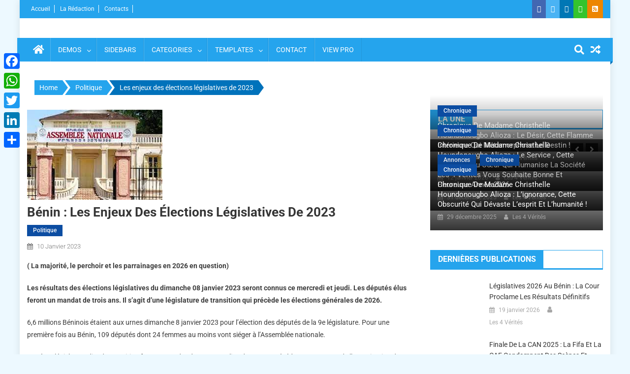

--- FILE ---
content_type: text/html; charset=UTF-8
request_url: https://www.les4verites.bj/les-enjeux-des-elections-legislatives-de-2023/
body_size: 18630
content:
<!doctype html>
<html lang="fr-FR">
<head>
<meta charset="UTF-8">
<meta name="viewport" content="width=device-width, initial-scale=1">
<link rel="profile" href="http://gmpg.org/xfn/11">
<title>Les enjeux des élections législatives de 2023 - Les 4 VERITES</title>
<!-- The SEO Framework : par Sybre Waaijer -->
<meta name="robots" content="max-snippet:-1,max-image-preview:standard,max-video-preview:-1" />
<link rel="canonical" href="https://www.les4verites.bj/les-enjeux-des-elections-legislatives-de-2023/" />
<link rel="shortlink" href="https://www.les4verites.bj/?p=39840" />
<meta name="description" content="( La majorité, le perchoir et les parrainages en 2026 en question) Les résultats des élections législatives du dimanche 08 janvier 2023 seront connus ce…" />
<meta property="og:type" content="article" />
<meta property="og:locale" content="fr_FR" />
<meta property="og:site_name" content="Les 4 VERITES" />
<meta property="og:title" content="Les enjeux des élections législatives de 2023" />
<meta property="og:description" content="( La majorité, le perchoir et les parrainages en 2026 en question) Les résultats des élections législatives du dimanche 08 janvier 2023 seront connus ce mercredi et jeudi. Les députés élus feront un…" />
<meta property="og:url" content="https://www.les4verites.bj/les-enjeux-des-elections-legislatives-de-2023/" />
<meta property="og:image" content="https://www.les4verites.bj/wp-content/uploads/2022/04/assemble-nationale.jpg" />
<meta property="og:image:width" content="275" />
<meta property="og:image:height" content="183" />
<meta property="article:published_time" content="2023-01-10T18:48:51+00:00" />
<meta property="article:modified_time" content="2023-01-10T18:48:51+00:00" />
<meta name="twitter:card" content="summary_large_image" />
<meta name="twitter:title" content="Les enjeux des élections législatives de 2023" />
<meta name="twitter:description" content="( La majorité, le perchoir et les parrainages en 2026 en question) Les résultats des élections législatives du dimanche 08 janvier 2023 seront connus ce mercredi et jeudi. Les députés élus feront un…" />
<meta name="twitter:image" content="https://www.les4verites.bj/wp-content/uploads/2022/04/assemble-nationale.jpg" />
<script type="application/ld+json">{"@context":"https://schema.org","@graph":[{"@type":"WebSite","@id":"https://www.les4verites.bj/#/schema/WebSite","url":"https://www.les4verites.bj/","name":"Les 4 VERITES","description":"La Vérité pour libérer","inLanguage":"fr-FR","potentialAction":{"@type":"SearchAction","target":{"@type":"EntryPoint","urlTemplate":"https://www.les4verites.bj/search/{search_term_string}/"},"query-input":"required name=search_term_string"},"publisher":{"@type":"Organization","@id":"https://www.les4verites.bj/#/schema/Organization","name":"Les 4 VERITES","url":"https://www.les4verites.bj/","logo":{"@type":"ImageObject","url":"https://www.les4verites.bj/wp-content/uploads/cropped-les4verites_info-1.png","contentUrl":"https://www.les4verites.bj/wp-content/uploads/cropped-les4verites_info-1.png","width":512,"height":512}}},{"@type":"WebPage","@id":"https://www.les4verites.bj/les-enjeux-des-elections-legislatives-de-2023/","url":"https://www.les4verites.bj/les-enjeux-des-elections-legislatives-de-2023/","name":"Les enjeux des élections législatives de 2023 - Les 4 VERITES","description":"( La majorité, le perchoir et les parrainages en 2026 en question) Les résultats des élections législatives du dimanche 08 janvier 2023 seront connus ce…","inLanguage":"fr-FR","isPartOf":{"@id":"https://www.les4verites.bj/#/schema/WebSite"},"breadcrumb":{"@type":"BreadcrumbList","@id":"https://www.les4verites.bj/#/schema/BreadcrumbList","itemListElement":[{"@type":"ListItem","position":1,"item":"https://www.les4verites.bj/","name":"Les 4 VERITES"},{"@type":"ListItem","position":2,"item":"https://www.les4verites.bj/category/politique/","name":"Catégorie : Politique"},{"@type":"ListItem","position":3,"name":"Les enjeux des élections législatives de 2023"}]},"potentialAction":{"@type":"ReadAction","target":"https://www.les4verites.bj/les-enjeux-des-elections-legislatives-de-2023/"},"datePublished":"2023-01-10T18:48:51+00:00","dateModified":"2023-01-10T18:48:51+00:00","author":{"@type":"Person","@id":"https://www.les4verites.bj/#/schema/Person/f1e1ee37561ed693395cd4abddd425e4","name":"Les 4 Vérités"}}]}</script>
<!-- / The SEO Framework : par Sybre Waaijer | 4.46ms meta | 0.20ms boot -->
<link rel='dns-prefetch' href='//static.addtoany.com' />
<link rel='dns-prefetch' href='//www.googletagmanager.com' />
<link rel='dns-prefetch' href='//fonts.googleapis.com' />
<link rel='dns-prefetch' href='//pagead2.googlesyndication.com' />
<link rel="alternate" type="application/rss+xml" title="Les 4 VERITES &raquo; Flux" href="https://www.les4verites.bj/feed/" />
<link rel="alternate" type="application/rss+xml" title="Les 4 VERITES &raquo; Flux des commentaires" href="https://www.les4verites.bj/comments/feed/" />
<link rel="alternate" title="oEmbed (JSON)" type="application/json+oembed" href="https://www.les4verites.bj/wp-json/oembed/1.0/embed?url=https%3A%2F%2Fwww.les4verites.bj%2Fles-enjeux-des-elections-legislatives-de-2023%2F" />
<link rel="alternate" title="oEmbed (XML)" type="text/xml+oembed" href="https://www.les4verites.bj/wp-json/oembed/1.0/embed?url=https%3A%2F%2Fwww.les4verites.bj%2Fles-enjeux-des-elections-legislatives-de-2023%2F&#038;format=xml" />
<style id='wp-img-auto-sizes-contain-inline-css' type='text/css'>
img:is([sizes=auto i],[sizes^="auto," i]){contain-intrinsic-size:3000px 1500px}
/*# sourceURL=wp-img-auto-sizes-contain-inline-css */
</style>
<!-- <link rel='stylesheet' id='dashicons-css' href='https://www.les4verites.bj/wp-includes/css/dashicons.min.css?ver=6.9' type='text/css' media='all' /> -->
<!-- <link rel='stylesheet' id='post-views-counter-frontend-css' href='https://www.les4verites.bj/wp-content/plugins/post-views-counter/css/frontend.css?ver=1.7.0' type='text/css' media='all' /> -->
<!-- <link rel='stylesheet' id='hfe-widgets-style-css' href='https://www.les4verites.bj/wp-content/plugins/header-footer-elementor/inc/widgets-css/frontend.css?ver=2.8.1' type='text/css' media='all' /> -->
<link rel="stylesheet" type="text/css" href="//www.les4verites.bj/wp-content/cache/wpfc-minified/6mbr3svy/fna36.css" media="all"/>
<style id='wp-emoji-styles-inline-css' type='text/css'>
img.wp-smiley, img.emoji {
display: inline !important;
border: none !important;
box-shadow: none !important;
height: 1em !important;
width: 1em !important;
margin: 0 0.07em !important;
vertical-align: -0.1em !important;
background: none !important;
padding: 0 !important;
}
/*# sourceURL=wp-emoji-styles-inline-css */
</style>
<style id='co-authors-plus-coauthors-style-inline-css' type='text/css'>
.wp-block-co-authors-plus-coauthors.is-layout-flow [class*=wp-block-co-authors-plus]{display:inline}
/*# sourceURL=https://www.les4verites.bj/wp-content/plugins/co-authors-plus/build/blocks/block-coauthors/style-index.css */
</style>
<style id='co-authors-plus-avatar-style-inline-css' type='text/css'>
.wp-block-co-authors-plus-avatar :where(img){height:auto;max-width:100%;vertical-align:bottom}.wp-block-co-authors-plus-coauthors.is-layout-flow .wp-block-co-authors-plus-avatar :where(img){vertical-align:middle}.wp-block-co-authors-plus-avatar:is(.alignleft,.alignright){display:table}.wp-block-co-authors-plus-avatar.aligncenter{display:table;margin-inline:auto}
/*# sourceURL=https://www.les4verites.bj/wp-content/plugins/co-authors-plus/build/blocks/block-coauthor-avatar/style-index.css */
</style>
<style id='co-authors-plus-image-style-inline-css' type='text/css'>
.wp-block-co-authors-plus-image{margin-bottom:0}.wp-block-co-authors-plus-image :where(img){height:auto;max-width:100%;vertical-align:bottom}.wp-block-co-authors-plus-coauthors.is-layout-flow .wp-block-co-authors-plus-image :where(img){vertical-align:middle}.wp-block-co-authors-plus-image:is(.alignfull,.alignwide) :where(img){width:100%}.wp-block-co-authors-plus-image:is(.alignleft,.alignright){display:table}.wp-block-co-authors-plus-image.aligncenter{display:table;margin-inline:auto}
/*# sourceURL=https://www.les4verites.bj/wp-content/plugins/co-authors-plus/build/blocks/block-coauthor-image/style-index.css */
</style>
<style id='pdfemb-pdf-embedder-viewer-style-inline-css' type='text/css'>
.wp-block-pdfemb-pdf-embedder-viewer{max-width:none}
/*# sourceURL=https://www.les4verites.bj/wp-content/plugins/pdf-embedder/block/build/style-index.css */
</style>
<!-- <link rel='stylesheet' id='fontawesome-free-css' href='https://www.les4verites.bj/wp-content/plugins/getwid/vendors/fontawesome-free/css/all.min.css?ver=5.5.0' type='text/css' media='all' /> -->
<!-- <link rel='stylesheet' id='slick-css' href='https://www.les4verites.bj/wp-content/plugins/getwid/vendors/slick/slick/slick.min.css?ver=1.9.0' type='text/css' media='all' /> -->
<!-- <link rel='stylesheet' id='slick-theme-css' href='https://www.les4verites.bj/wp-content/plugins/getwid/vendors/slick/slick/slick-theme.min.css?ver=1.9.0' type='text/css' media='all' /> -->
<!-- <link rel='stylesheet' id='mp-fancybox-css' href='https://www.les4verites.bj/wp-content/plugins/getwid/vendors/mp-fancybox/jquery.fancybox.min.css?ver=3.5.7-mp.1' type='text/css' media='all' /> -->
<!-- <link rel='stylesheet' id='getwid-blocks-css' href='https://www.les4verites.bj/wp-content/plugins/getwid/assets/css/blocks.style.css?ver=2.1.3' type='text/css' media='all' /> -->
<link rel="stylesheet" type="text/css" href="//www.les4verites.bj/wp-content/cache/wpfc-minified/6mcyfky0/fna36.css" media="all"/>
<style id='getwid-blocks-inline-css' type='text/css'>
.wp-block-getwid-section .wp-block-getwid-section__wrapper .wp-block-getwid-section__inner-wrapper{max-width: 640px;}
/*# sourceURL=getwid-blocks-inline-css */
</style>
<style id='dominant-color-styles-inline-css' type='text/css'>
img[data-dominant-color]:not(.has-transparency) { background-color: var(--dominant-color); }
/*# sourceURL=dominant-color-styles-inline-css */
</style>
<!-- <link rel='stylesheet' id='everest-forms-general-css' href='https://www.les4verites.bj/wp-content/plugins/everest-forms/assets/css/everest-forms.css?ver=3.4.1' type='text/css' media='all' /> -->
<!-- <link rel='stylesheet' id='jquery-intl-tel-input-css' href='https://www.les4verites.bj/wp-content/plugins/everest-forms/assets/css/intlTelInput.css?ver=3.4.1' type='text/css' media='all' /> -->
<!-- <link rel='stylesheet' id='wpos-slick-style-css' href='https://www.les4verites.bj/wp-content/plugins/wp-responsive-recent-post-slider-pro/assets/css/slick.css?ver=1.8' type='text/css' media='all' /> -->
<!-- <link rel='stylesheet' id='wprpsp-public-style-css' href='https://www.les4verites.bj/wp-content/plugins/wp-responsive-recent-post-slider-pro/assets/css/wprpsp-public.min.css?ver=1.8' type='text/css' media='all' /> -->
<!-- <link rel='stylesheet' id='hfe-style-css' href='https://www.les4verites.bj/wp-content/plugins/header-footer-elementor/assets/css/header-footer-elementor.css?ver=2.8.1' type='text/css' media='all' /> -->
<!-- <link rel='stylesheet' id='elementor-frontend-css' href='https://www.les4verites.bj/wp-content/plugins/elementor/assets/css/frontend.min.css?ver=3.34.1' type='text/css' media='all' /> -->
<link rel="stylesheet" type="text/css" href="//www.les4verites.bj/wp-content/cache/wpfc-minified/77x46ehy/fna36.css" media="all"/>
<link rel='stylesheet' id='elementor-post-67034-css' href='https://www.les4verites.bj/wp-content/uploads/elementor/css/post-67034.css?ver=1768570699' type='text/css' media='all' />
<!-- <link rel='stylesheet' id='font-awesome-css' href='https://www.les4verites.bj/wp-content/plugins/elementor/assets/lib/font-awesome/css/font-awesome.min.css?ver=4.7.0' type='text/css' media='all' /> -->
<!-- <link rel='stylesheet' id='dg-front-style-css' href='https://www.les4verites.bj/wp-content/themes/blogmagazine/inc/dglib/assets/css/dg-front-style.min.css?ver=1.0.0' type='text/css' media='all' /> -->
<link rel="stylesheet" type="text/css" href="//www.les4verites.bj/wp-content/cache/wpfc-minified/8ur2y054/fna36.css" media="all"/>
<link rel='stylesheet' id='blogmagazine-fonts-css' href='https://fonts.googleapis.com/css?family=Roboto+Condensed%3A300italic%2C400italic%2C700italic%2C400%2C300%2C700%7CRoboto%3A300%2C400%2C400i%2C500%2C700%7CTitillium+Web%3A400%2C600%2C700%2C300&#038;subset=latin%2Clatin-ext' type='text/css' media='all' />
<!-- <link rel='stylesheet' id='lightslider-style-css' href='https://www.les4verites.bj/wp-content/themes/blogmagazine/assets/library/lightslider/css/lightslider.min.css?ver=1.1.6' type='text/css' media='all' /> -->
<!-- <link rel='stylesheet' id='blogmagazine-main-style-css' href='https://www.les4verites.bj/wp-content/themes/blogmagazine/assets/css/blogmagazine.min.css?ver=1.0.0' type='text/css' media='all' /> -->
<!-- <link rel='stylesheet' id='blogmagazine-style-css' href='https://www.les4verites.bj/wp-content/themes/blogmagazine/style.css?ver=1.1.7' type='text/css' media='all' /> -->
<link rel="stylesheet" type="text/css" href="//www.les4verites.bj/wp-content/cache/wpfc-minified/f2vh3z5e/fna36.css" media="all"/>
<style id='blogmagazine-style-inline-css' type='text/css'>
.ticker-caption,.blogmagazine-ticker-block .lSAction > a,.page-header .page-title,.blogmagazine-block-title .wdgt-tab-term.active-item,.blogmagazine-block-title .wdgt-tab-term:hover,.blogmagazine-block-title .title-wrapper,.blogmagazine-header-menu-block-wrap,.navigation .nav-links a,.bttn,button,input[type='button'],input[type='reset'],input[type='submit'],.navigation .nav-links a:hover,.bttn:hover,button,input[type='button']:hover,input[type='reset']:hover,input[type='submit']:hover,.widget_search .search-submit,.edit-link .post-edit-link,.reply .comment-reply-link,.blogmagazine-top-header-wrap,.blogmagazine-header-menu-wrapper,.main-navigation ul.sub-menu,.main-navigation ul.children,.blogmagazine-header-menu-wrapper::before,.blogmagazine-header-menu-wrapper::after,.blogmagazine-header-search-wrapper .search-form-main .search-submit,.blogmagazine_default_tabbed ul.widget-tabs li,.blogmagazine-full-width-title-nav-wrap .carousel-nav-action .carousel-controls:hover,.blogmagazine_social_media .social-link a,.blogmagazine-archive-more .blogmagazine-button:hover,.error404 .page-title,#blogmagazine-scrollup,.blogmagazine_featured_slider .slider-posts .lSAction > a:hover,div.wpforms-container-full .wpforms-form input[type='submit'],div.wpforms-container-full .wpforms-form button[type='submit'],div.wpforms-container-full .wpforms-form .wpforms-page-button,div.wpforms-container-full .wpforms-form input[type='submit']:hover,div.wpforms-container-full .wpforms-form button[type='submit']:hover,div.wpforms-container-full .wpforms-form .wpforms-page-button:hover{background-color:#25a4ed}
.main-navigation ul .menu-item.current-menu-item > a,.main-navigation ul .menu-item.current-page-ancestor > a,.main-navigation ul .menu-item:hover > a,.home .blogmagazine-home-icon a,.main-navigation ul .menu-item:hover > a,.blogmagazine-home-icon a:hover,.main-navigation ul li:hover > a,.main-navigation ul li.current-menu-item > a,.main-navigation ul li.current_page_item > a,.main-navigation ul li.current-menu-ancestor > a,.blogmagazine_default_tabbed ul.widget-tabs li.ui-tabs-active,.blogmagazine_default_tabbed ul.widget-tabs li:hover{background-color:#0072bb}
.blogmagazine-header-menu-block-wrap::before,.blogmagazine-header-menu-block-wrap::after{border-right-color:#0072bb}
a,a:hover,a:focus,a:active,.widget a:hover,.widget a:hover::before,.widget li:hover::before,.entry-footer a:hover,.comment-author .fn .url:hover,#cancel-comment-reply-link,#cancel-comment-reply-link:before,.logged-in-as a,.blogmagazine-slide-content-wrap .post-title a:hover,#middle-footer .widget a:hover,#middle-footer .widget a:hover:before,#middle-footer .widget li:hover:before,.blogmagazine_featured_posts .blogmagazine-single-post .blogmagazine-post-content .blogmagazine-post-title a:hover,.blogmagazine_fullwidth_posts .blogmagazine-single-post .blogmagazine-post-title a:hover,.blogmagazine_block_posts .layout3 .blogmagazine-primary-block-wrap .blogmagazine-single-post .blogmagazine-post-title a:hover,.blogmagazine_featured_posts .layout2 .blogmagazine-single-post-wrap .blogmagazine-post-content .blogmagazine-post-title a:hover,.blogmagazine-related-title,.blogmagazine-post-meta span:hover,.blogmagazine-post-meta span a:hover,.blogmagazine_featured_posts .layout2 .blogmagazine-single-post-wrap .blogmagazine-post-content .blogmagazine-post-meta span:hover,.blogmagazine_featured_posts .layout2 .blogmagazine-single-post-wrap .blogmagazine-post-content .blogmagazine-post-meta span a:hover,.blogmagazine-post-title.small-size a:hover,#footer-navigation ul li a:hover,.entry-title a:hover,.entry-meta span a:hover,.entry-meta span:hover,.blogmagazine-post-meta span:hover,.blogmagazine-post-meta span a:hover,.blogmagazine_featured_posts .blogmagazine-single-post-wrap .blogmagazine-post-content .blogmagazine-post-meta span:hover,.blogmagazine_featured_posts .blogmagazine-single-post-wrap .blogmagazine-post-content .blogmagazine-post-meta span a:hover,.blogmagazine_featured_slider .featured-posts .blogmagazine-single-post .blogmagazine-post-content .blogmagazine-post-title a:hover,.blogmagazine-block-title .wdgt-tab-term{color:#25a4ed}
.dglib-breadcrumbs-wrapper .layout2 li.trail-item::before{border-top-color:#25a4ed;border-bottom-color:#25a4ed}
.dglib-breadcrumbs-wrapper .layout2 li.trail-item::after{border-left-color:#25a4ed}
.dglib-breadcrumbs-wrapper .layout2 li.trail-item > a,.dglib-breadcrumbs-wrapper .layout2 li.trail-item > span{background-color:#25a4ed}
.dglib-breadcrumbs-wrapper .layout2 li.trail-item.trail-end::before{border-top-color:#0072bb;border-bottom-color:#0072bb}
.dglib-breadcrumbs-wrapper .layout2 li.trail-item.trail-end::after{border-left-color:#0072bb}
.dglib-breadcrumbs-wrapper .layout2 li.trail-item.trail-end > a,.dglib-breadcrumbs-wrapper .layout2 li.trail-item.trail-end > span{background-color:#0072bb}
.page-header,.blogmagazine-block-title,.navigation .nav-links a,.bttn,button,input[type='button'],input[type='reset'],input[type='submit'],.widget_search .search-submit,.blogmagazine-archive-more .blogmagazine-button:hover{border-color:#25a4ed}
.comment-list .comment-body,.blogmagazine-header-search-wrapper .search-form-main{border-top-color:#25a4ed}
.blogmagazine-header-search-wrapper .search-form-main:before{border-bottom-color:#25a4ed}
.blogmagazine-block-title .wdgt-tab-term.active-item a,.blogmagazine-block-title .wdgt-tab-term:hover a{color:#fff}.blogmagazine-logo-section-wrapper{color:blank}.site-title a{color:}
/*# sourceURL=blogmagazine-style-inline-css */
</style>
<!-- <link rel='stylesheet' id='addtoany-css' href='https://www.les4verites.bj/wp-content/plugins/add-to-any/addtoany.min.css?ver=1.16' type='text/css' media='all' /> -->
<link rel="stylesheet" type="text/css" href="//www.les4verites.bj/wp-content/cache/wpfc-minified/l9m1dbc5/fna36.css" media="all"/>
<style id='addtoany-inline-css' type='text/css'>
@media screen and (max-width:980px){
.a2a_floating_style.a2a_vertical_style{display:none;}
}
/*# sourceURL=addtoany-inline-css */
</style>
<!-- <link rel='stylesheet' id='hfe-elementor-icons-css' href='https://www.les4verites.bj/wp-content/plugins/elementor/assets/lib/eicons/css/elementor-icons.min.css?ver=5.34.0' type='text/css' media='all' /> -->
<!-- <link rel='stylesheet' id='hfe-icons-list-css' href='https://www.les4verites.bj/wp-content/plugins/elementor/assets/css/widget-icon-list.min.css?ver=3.24.3' type='text/css' media='all' /> -->
<!-- <link rel='stylesheet' id='hfe-social-icons-css' href='https://www.les4verites.bj/wp-content/plugins/elementor/assets/css/widget-social-icons.min.css?ver=3.24.0' type='text/css' media='all' /> -->
<!-- <link rel='stylesheet' id='hfe-social-share-icons-brands-css' href='https://www.les4verites.bj/wp-content/plugins/elementor/assets/lib/font-awesome/css/brands.css?ver=5.15.3' type='text/css' media='all' /> -->
<!-- <link rel='stylesheet' id='hfe-social-share-icons-fontawesome-css' href='https://www.les4verites.bj/wp-content/plugins/elementor/assets/lib/font-awesome/css/fontawesome.css?ver=5.15.3' type='text/css' media='all' /> -->
<!-- <link rel='stylesheet' id='hfe-nav-menu-icons-css' href='https://www.les4verites.bj/wp-content/plugins/elementor/assets/lib/font-awesome/css/solid.css?ver=5.15.3' type='text/css' media='all' /> -->
<!-- <link rel='stylesheet' id='hfe-widget-blockquote-css' href='https://www.les4verites.bj/wp-content/plugins/elementor-pro/assets/css/widget-blockquote.min.css?ver=3.25.0' type='text/css' media='all' /> -->
<!-- <link rel='stylesheet' id='hfe-mega-menu-css' href='https://www.les4verites.bj/wp-content/plugins/elementor-pro/assets/css/widget-mega-menu.min.css?ver=3.26.2' type='text/css' media='all' /> -->
<!-- <link rel='stylesheet' id='hfe-nav-menu-widget-css' href='https://www.les4verites.bj/wp-content/plugins/elementor-pro/assets/css/widget-nav-menu.min.css?ver=3.26.0' type='text/css' media='all' /> -->
<!-- <link rel='stylesheet' id='eael-general-css' href='https://www.les4verites.bj/wp-content/plugins/essential-addons-for-elementor-lite/assets/front-end/css/view/general.min.css?ver=6.5.7' type='text/css' media='all' /> -->
<!-- <link rel='stylesheet' id='ecs-styles-css' href='https://www.les4verites.bj/wp-content/plugins/ele-custom-skin/assets/css/ecs-style.css?ver=3.1.9' type='text/css' media='all' /> -->
<!-- <link rel='stylesheet' id='elementor-gf-local-roboto-css' href='https://www.les4verites.bj/wp-content/uploads/elementor/google-fonts/css/roboto.css?ver=1742271266' type='text/css' media='all' /> -->
<!-- <link rel='stylesheet' id='elementor-gf-local-robotoslab-css' href='https://www.les4verites.bj/wp-content/uploads/elementor/google-fonts/css/robotoslab.css?ver=1742271279' type='text/css' media='all' /> -->
<link rel="stylesheet" type="text/css" href="//www.les4verites.bj/wp-content/cache/wpfc-minified/f5whk7bf/fna36.css" media="all"/>
<script type="text/javascript" src="https://www.les4verites.bj/wp-includes/js/jquery/jquery.min.js?ver=3.7.1" id="jquery-core-js"></script>
<script type="text/javascript" src="https://www.les4verites.bj/wp-includes/js/jquery/jquery-migrate.min.js?ver=3.4.1" id="jquery-migrate-js"></script>
<script type="text/javascript" id="jquery-js-after">
/* <![CDATA[ */
!function($){"use strict";$(document).ready(function(){$(this).scrollTop()>100&&$(".hfe-scroll-to-top-wrap").removeClass("hfe-scroll-to-top-hide"),$(window).scroll(function(){$(this).scrollTop()<100?$(".hfe-scroll-to-top-wrap").fadeOut(300):$(".hfe-scroll-to-top-wrap").fadeIn(300)}),$(".hfe-scroll-to-top-wrap").on("click",function(){$("html, body").animate({scrollTop:0},300);return!1})})}(jQuery);
!function($){'use strict';$(document).ready(function(){var bar=$('.hfe-reading-progress-bar');if(!bar.length)return;$(window).on('scroll',function(){var s=$(window).scrollTop(),d=$(document).height()-$(window).height(),p=d? s/d*100:0;bar.css('width',p+'%')});});}(jQuery);
//# sourceURL=jquery-js-after
/* ]]> */
</script>
<script type="text/javascript" id="addtoany-core-js-before">
/* <![CDATA[ */
window.a2a_config=window.a2a_config||{};a2a_config.callbacks=[];a2a_config.overlays=[];a2a_config.templates={};a2a_localize = {
Share: "Partager",
Save: "Enregistrer",
Subscribe: "S'abonner",
Email: "E-mail",
Bookmark: "Marque-page",
ShowAll: "Montrer tout",
ShowLess: "Montrer moins",
FindServices: "Trouver des service(s)",
FindAnyServiceToAddTo: "Trouver instantan&eacute;ment des services &agrave; ajouter &agrave;",
PoweredBy: "Propuls&eacute; par",
ShareViaEmail: "Partager par e-mail",
SubscribeViaEmail: "S’abonner par e-mail",
BookmarkInYourBrowser: "Ajouter un signet dans votre navigateur",
BookmarkInstructions: "Appuyez sur Ctrl+D ou \u2318+D pour mettre cette page en signet",
AddToYourFavorites: "Ajouter &agrave; vos favoris",
SendFromWebOrProgram: "Envoyer depuis n’importe quelle adresse e-mail ou logiciel e-mail",
EmailProgram: "Programme d’e-mail",
More: "Plus&#8230;",
ThanksForSharing: "Merci de partager !",
ThanksForFollowing: "Merci de nous suivre !"
};
//# sourceURL=addtoany-core-js-before
/* ]]> */
</script>
<script type="text/javascript" defer src="https://static.addtoany.com/menu/page.js" id="addtoany-core-js"></script>
<script type="text/javascript" defer src="https://www.les4verites.bj/wp-content/plugins/add-to-any/addtoany.min.js?ver=1.1" id="addtoany-jquery-js"></script>
<!-- Extrait de code de la balise Google (gtag.js) ajouté par Site Kit -->
<!-- Extrait Google Analytics ajouté par Site Kit -->
<script type="text/javascript" src="https://www.googletagmanager.com/gtag/js?id=G-K2V95DWHFS" id="google_gtagjs-js" async></script>
<script type="text/javascript" id="google_gtagjs-js-after">
/* <![CDATA[ */
window.dataLayer = window.dataLayer || [];function gtag(){dataLayer.push(arguments);}
gtag("set","linker",{"domains":["www.les4verites.bj"]});
gtag("js", new Date());
gtag("set", "developer_id.dZTNiMT", true);
gtag("config", "G-K2V95DWHFS");
//# sourceURL=google_gtagjs-js-after
/* ]]> */
</script>
<script type="text/javascript" id="ecs_ajax_load-js-extra">
/* <![CDATA[ */
var ecs_ajax_params = {"ajaxurl":"https://www.les4verites.bj/wp-admin/admin-ajax.php","posts":"{\"page\":0,\"name\":\"les-enjeux-des-elections-legislatives-de-2023\",\"error\":\"\",\"m\":\"\",\"p\":0,\"post_parent\":\"\",\"subpost\":\"\",\"subpost_id\":\"\",\"attachment\":\"\",\"attachment_id\":0,\"pagename\":\"\",\"page_id\":0,\"second\":\"\",\"minute\":\"\",\"hour\":\"\",\"day\":0,\"monthnum\":0,\"year\":0,\"w\":0,\"category_name\":\"\",\"tag\":\"\",\"cat\":\"\",\"tag_id\":\"\",\"author\":\"\",\"author_name\":\"\",\"feed\":\"\",\"tb\":\"\",\"paged\":0,\"meta_key\":\"\",\"meta_value\":\"\",\"preview\":\"\",\"s\":\"\",\"sentence\":\"\",\"title\":\"\",\"fields\":\"all\",\"menu_order\":\"\",\"embed\":\"\",\"category__in\":[],\"category__not_in\":[],\"category__and\":[],\"post__in\":[],\"post__not_in\":[],\"post_name__in\":[],\"tag__in\":[],\"tag__not_in\":[],\"tag__and\":[],\"tag_slug__in\":[],\"tag_slug__and\":[],\"post_parent__in\":[],\"post_parent__not_in\":[],\"author__in\":[],\"author__not_in\":[],\"search_columns\":[],\"ignore_sticky_posts\":false,\"suppress_filters\":false,\"cache_results\":true,\"update_post_term_cache\":true,\"update_menu_item_cache\":false,\"lazy_load_term_meta\":true,\"update_post_meta_cache\":true,\"post_type\":\"\",\"posts_per_page\":10,\"nopaging\":false,\"comments_per_page\":\"50\",\"no_found_rows\":false,\"order\":\"DESC\"}"};
//# sourceURL=ecs_ajax_load-js-extra
/* ]]> */
</script>
<script type="text/javascript" src="https://www.les4verites.bj/wp-content/plugins/ele-custom-skin/assets/js/ecs_ajax_pagination.js?ver=3.1.9" id="ecs_ajax_load-js"></script>
<script type="text/javascript" src="https://www.les4verites.bj/wp-content/plugins/ele-custom-skin/assets/js/ecs.js?ver=3.1.9" id="ecs-script-js"></script>
<link rel="https://api.w.org/" href="https://www.les4verites.bj/wp-json/" /><link rel="alternate" title="JSON" type="application/json" href="https://www.les4verites.bj/wp-json/wp/v2/posts/39840" /><link rel="EditURI" type="application/rsd+xml" title="RSD" href="https://www.les4verites.bj/xmlrpc.php?rsd" />
<meta name="generator" content="auto-sizes 1.7.0">
<meta name="generator" content="dominant-color-images 1.2.0">
<meta name="generator" content="Site Kit by Google 1.170.0" /><meta name="generator" content="performance-lab 4.0.1; plugins: auto-sizes, dominant-color-images, embed-optimizer, image-prioritizer, performant-translations, speculation-rules, webp-uploads">
<meta name="generator" content="performant-translations 1.2.0">
<meta name="generator" content="webp-uploads 2.6.1">
<meta name="generator" content="speculation-rules 1.6.0">
<!-- Balises Meta Google AdSense ajoutées par Site Kit -->
<meta name="google-adsense-platform-account" content="ca-host-pub-2644536267352236">
<meta name="google-adsense-platform-domain" content="sitekit.withgoogle.com">
<!-- Fin des balises Meta End Google AdSense ajoutées par Site Kit -->
<meta name="generator" content="Elementor 3.34.1; features: e_font_icon_svg, additional_custom_breakpoints; settings: css_print_method-external, google_font-enabled, font_display-swap">
<meta data-od-replaced-content="optimization-detective 1.0.0-beta4" name="generator" content="optimization-detective 1.0.0-beta4; url_metric_groups={0:empty, 480:empty, 600:empty, 782:populated}">
<style>
.e-con.e-parent:nth-of-type(n+4):not(.e-lazyloaded):not(.e-no-lazyload),
.e-con.e-parent:nth-of-type(n+4):not(.e-lazyloaded):not(.e-no-lazyload) * {
background-image: none !important;
}
@media screen and (max-height: 1024px) {
.e-con.e-parent:nth-of-type(n+3):not(.e-lazyloaded):not(.e-no-lazyload),
.e-con.e-parent:nth-of-type(n+3):not(.e-lazyloaded):not(.e-no-lazyload) * {
background-image: none !important;
}
}
@media screen and (max-height: 640px) {
.e-con.e-parent:nth-of-type(n+2):not(.e-lazyloaded):not(.e-no-lazyload),
.e-con.e-parent:nth-of-type(n+2):not(.e-lazyloaded):not(.e-no-lazyload) * {
background-image: none !important;
}
}
</style>
<meta name="generator" content="embed-optimizer 1.0.0-beta3">
<meta name="generator" content="image-prioritizer 1.0.0-beta3">
<style type="text/css" id="custom-background-css">
body.custom-background { background-color: #edf9ff; }
</style>
<!-- Extrait Google AdSense ajouté par Site Kit -->
<script type="text/javascript" async="async" src="https://pagead2.googlesyndication.com/pagead/js/adsbygoogle.js?client=ca-pub-6806109682750995&amp;host=ca-host-pub-2644536267352236" crossorigin="anonymous"></script>
<!-- End Google AdSense snippet added by Site Kit -->
<link rel="icon" href="https://www.les4verites.bj/wp-content/uploads/cropped-les4verites_info-1-32x32.png" sizes="32x32" />
<link rel="icon" href="https://www.les4verites.bj/wp-content/uploads/cropped-les4verites_info-1-192x192.png" sizes="192x192" />
<link rel="apple-touch-icon" href="https://www.les4verites.bj/wp-content/uploads/cropped-les4verites_info-1-180x180.png" />
<meta name="msapplication-TileImage" content="https://www.les4verites.bj/wp-content/uploads/cropped-les4verites_info-1-270x270.png" />
</head>
<body class="wp-singular post-template-default single single-post postid-39840 single-format-standard custom-background wp-theme-blogmagazine everest-forms-no-js eio-default ehf-template-blogmagazine ehf-stylesheet-blogmagazine group-blog boxed_layout right-sidebar elementor-default elementor-kit-67034" >
<a class="skip-link screen-reader-text" href="#content">Skip to content</a>	<div id="page" class="site">	
<header id="masthead" class="site-header" role="banner"><div class="custom-header-media">
</div>
<div class="blogmagazine-top-header-wrap">
<div class="dg-container">
<div class="blogmagazine-top-left-section-wrapper">
<nav id="top-navigation" class="top-navigation" role="navigation">
<div class="menu-top-header-container"><ul id="top-menu" class="menu"><li id="menu-item-189" class="menu-item menu-item-type-post_type menu-item-object-page menu-item-189"><a href="https://www.les4verites.bj/home/">Accueil</a></li>
<li id="menu-item-8727" class="menu-item menu-item-type-taxonomy menu-item-object-category menu-item-8727"><a href="https://www.les4verites.bj/category/qui-sommes-nous/">La Rédaction</a></li>
<li id="menu-item-8770" class="menu-item menu-item-type-custom menu-item-object-custom menu-item-8770"><a href="https://www.les4verites.bj/news/nos-contacts/">Contacts</a></li>
</ul></div>				</nav><!-- #site-navigation -->
</div><!-- .blogmagazine-top-left-section-wrapper -->
<div class="blogmagazine-top-right-section-wrapper">
<div class="blogmagazine-social-icons-wrapper"><span class="social-link"><a href="https://www.facebook.com/les4verites.info" target="_blank" style="background-color: #4267b2;"><i class="fa fa fa-facebook-f"></i></a></span><span class="social-link"><a href="https://www.twitter.com/les4veritesinfo" target="_blank" style="background-color: #4ab3f4;"><i class="fa fa-twitter"></i></a></span><span class="social-link"><a href="#" target="_blank" style="background-color: #0077b5;"><i class="fa fa-linkedin"></i></a></span><span class="social-link"><a href="https://api.whatsapp.com/send?phone=22997601790" target="_blank" style="background-color: #34c42d;"><i class="fa fa-whatsapp"></i></a></span><span class="social-link"><a href="https://www.les4verites.bj/feed/" target="_blank" style="background-color: #ed8600;"><i class="fa fa-rss-square"></i></a></span></div><!-- .blogmagazine-social-icons-wrapper -->		</div><!-- .blogmagazine-top-right-section-wrapper -->
</div>
</div><div class="blogmagazine-logo-section-wrapper">
<div class="dg-container">
<div class="site-branding">
</div><!-- .site-branding -->
<div class="blogmagazine-header-ads-area">
<section id="custom_html-5" class="widget_text widget widget_custom_html"><div class="textwidget custom-html-widget"><div id='zone_1315528569' ></div>
<script>
(function(w,d,o,g,r,a,m){
var cid='zone_1315528569';
w[r]=w[r]||function(){(w[r+'l']=w[r+'l']||[]).push(arguments)};
function e(b,w,r){if((w[r+'h']=b.pop())&&!w.ABN){
var a=d.createElement(o),p=d.getElementsByTagName(o)[0];a.async=1;
a.src='https://cdn.'+w[r+'h']+'/libs/e.js';a.onerror=function(){e(g,w,r)};
p.parentNode.insertBefore(a,p)}}e(g,w,r);
w[r](cid,{id:1315528569,domain:w[r+'h']});
})(window,document,'script',['ftd.agency'],'ABNS');
</script></div></section>		</div><!-- .blogmagazine-header-ads-area -->
</div><!-- .dg-container -->
</div><!-- .blogmagazine-logo-section-wrapper --><div id="blogmagazine-menu-wrap" class="blogmagazine-header-menu-wrapper">
<div class="blogmagazine-header-menu-block-wrap">
<div class="dg-container">
<div class="blogmagazine-home-icon">
<a href="https://www.les4verites.bj/" rel="home"> <i class="fa fa-home"> </i> </a>
</div><!-- .blogmagazine-home-icon -->
<a href="javascript:void(0)" class="menu-toggle hide"> <i class="fa fa-navicon"> </i> <span class="screen-reader-text">Menu</span></a>
<nav id="site-navigation" class="main-navigation" role="navigation">
<div class="menu-primary-menu-container"><ul id="primary-menu" class="primary-menu menu"><li id="menu-item-232" class="menu-item menu-item-type-custom menu-item-object-custom menu-item-has-children menu-item-232"><a href="#">Demos</a>
<ul class="sub-menu">
<li id="menu-item-237" class="menu-item menu-item-type-custom menu-item-object-custom menu-item-237"><a href="https://demo.dinesh-ghimire.com.np/wpthemes/blogmagazine/">Default</a></li>
<li id="menu-item-238" class="menu-item menu-item-type-custom menu-item-object-custom menu-item-238"><a href="https://demo.dinesh-ghimire.com.np/wpthemes/blogmagazine-rtl/">Arabic(RTL)</a></li>
</ul>
</li>
<li id="menu-item-10" class="menu-item menu-item-type-custom menu-item-object-custom menu-item-10"><a href="#">Sidebars</a></li>
<li id="menu-item-81" class="menu-item menu-item-type-post_type menu-item-object-page menu-item-has-children menu-item-81"><a href="https://www.les4verites.bj/blog/">Categories</a>
<ul class="sub-menu">
<li id="menu-item-84" class="menu-item menu-item-type-taxonomy menu-item-object-category menu-item-84"><a href="https://www.les4verites.bj/category/sports/">Sports</a></li>
</ul>
</li>
<li id="menu-item-233" class="menu-item menu-item-type-custom menu-item-object-custom menu-item-has-children menu-item-233"><a href="#">Templates</a>
<ul class="sub-menu">
<li id="menu-item-9" class="menu-item menu-item-type-custom menu-item-object-custom menu-item-9"><a href="https://demo.dinesh-ghimire.com.np/wpthemes/blogmagazine/2019/">Archive</a></li>
<li id="menu-item-234" class="menu-item menu-item-type-custom menu-item-object-custom menu-item-234"><a href="https://demo.dinesh-ghimire.com.np/wpthemes/blogmagazine/?s=the">Search</a></li>
<li id="menu-item-235" class="menu-item menu-item-type-custom menu-item-object-custom menu-item-235"><a href="https://demo.dinesh-ghimire.com.np/wpthemes/blogmagazine/404">404</a></li>
</ul>
</li>
<li id="menu-item-91" class="menu-item menu-item-type-post_type menu-item-object-page menu-item-91"><a href="https://www.les4verites.bj/contact/">Contact</a></li>
<li id="menu-item-227" class="menu-item menu-item-type-custom menu-item-object-custom menu-item-227"><a target="_blank" href="https://dinesh-ghimire.com.np/downloads/blogmagazine-pro-premium-wordpress-plugin/">View Pro</a></li>
</ul></div>			</nav><!-- #site-navigation -->
<div class="blogmagazine-header-search-wrapper">     
<a class="search-main other-menu-icon" href="JavaScript:Void(0);"><i class="fa fa-search"></i></a>
<div class="search-form-main dg-clearfix">
<form role="search" method="get" class="search-form" action="https://www.les4verites.bj/">
<label>
<span class="screen-reader-text">Rechercher :</span>
<input type="search" class="search-field" placeholder="Rechercher…" value="" name="s" />
</label>
<input type="submit" class="search-submit" value="Rechercher" />
</form>					</div>
<a class="menu-random-news other-menu-icon" href="https://www.les4verites.bj/ils-risquent-05-ans-de-prison-pour-faux-permis-de-conduire/"><i class="fa fa-random"></i></a>
</div><!-- .blogmagazine-header-search-wrapper -->
</div>
</div>
</div><!-- .blogmagazine-header-menu-wrapper -->
</header>		<div id="content" class="site-content">
<div class="dg-container">        <div id="breadcrumbs" class="dglib-breadcrumbs-wrapper">
<div class="breadcrumbs-wrap layout2 no-image" style="background-image:url();" >
<div class="dglib-bdcb-container">
<div role="navigation" aria-label="Breadcrumbs" class="breadcrumb-trail breadcrumbs" itemprop="breadcrumb"><ul class="trail-items" itemscope itemtype="http://schema.org/BreadcrumbList"><meta name="numberOfItems" content="3" /><meta name="itemListOrder" content="Ascending" /><li itemprop="itemListElement" itemscope itemtype="http://schema.org/ListItem" class="trail-item trail-begin"><a href="https://www.les4verites.bj" rel="home"><span itemprop="name">Home</span></a><meta itemprop="position" content="1" /></li><li itemprop="itemListElement" itemscope itemtype="http://schema.org/ListItem" class="trail-item"><a href="https://www.les4verites.bj/category/politique/"><span itemprop="name">Politique</span></a><meta itemprop="position" content="2" /></li><li itemprop="itemListElement" itemscope itemtype="http://schema.org/ListItem" class="trail-item trail-end"><span itemprop="name">Les enjeux des élections législatives de 2023</span><meta itemprop="position" content="3" /></li></ul></div>                </div><!-- .container -->
</div>
</div><!-- #breadcrumb -->
<div id="primary" class="content-area">
<main id="main" class="site-main" role="main">
<article id="post-39840" class="post-39840 post type-post status-publish format-standard has-post-thumbnail hentry category-politique">
<div class="blogmagazine-article-thumb">
<img data-od-removed-fetchpriority="high" data-od-xpath="/HTML/BODY/DIV[@id=&apos;page&apos;]/*[2][self::DIV]/*[1][self::DIV]/*[2][self::DIV]/*[1][self::MAIN]/*[1][self::ARTICLE]/*[1][self::DIV]/*[1][self::IMG]"  width="275" height="183" src="https://www.les4verites.bj/wp-content/uploads/2022/04/assemble-nationale.jpg" class="attachment-full size-full wp-post-image" alt="" decoding="async" />			</div><!-- .blogmagazine-article-thumb -->
<header class="entry-header">
<h1 class="entry-title">Bénin : Les enjeux des élections législatives de 2023</h1>			<div class="post-cats-list">
<span class="category-button blogmagazine-cat-108"><a href="https://www.les4verites.bj/category/politique/">Politique</a></span>
</div>
<div class="entry-meta">
<span class="posted-on"> <a href="https://www.les4verites.bj/les-enjeux-des-elections-legislatives-de-2023/"><time class="entry-date published updated" datetime="2023-01-10T19:48:51+01:00">10 janvier 2023</time></a></span>			</div><!-- .entry-meta -->
</header><!-- .entry-header -->
<div class="entry-content">
<p><strong>( La majorité, le perchoir et les parrainages en 2026 en question)</strong></p>
<p><strong>Les résultats des élections législatives du dimanche 08 janvier 2023 seront connus ce mercredi et jeudi. Les députés élus feront un mandat de trois ans. Il s’agit d’une législature de transition qui précède les élections générales de 2026.</strong></p>
<p>6,6 millions Béninois étaient aux urnes dimanche 8 janvier 2023 pour l’élection des députés de la 9e législature. Pour une première fois au Bénin, 109 députés dont 24 femmes au moins vont siéger à l’Assemblée nationale.</p>
<p>La 9ème législature dite de transition fera un mandat de 03 ans au lieu de 04 ans précédemment en vue de l’organisation des élections générales en 2026.  Dans trois ans donc, le mandat des députés au Bénin passera à 05 ans. « Ils sont rééligibles 02 fois », dispose l’article 143 de la loi n°2019-43 portant Code électoral.</p>
<p>En dehors des sièges de députés à l’Assemblée nationale, la question de majorité ainsi que le contrôle du perchoir constituent les enjeux des législatives de 2023. Il y a aussi la question du parrainage à la présidentielle de 2026. En effet, les députés élus au terme des législatives de 2023 auront à parrainer les candidats à l’élection présidentielle de 2026.</p>
<p>La Commission électorale nationale autonome (CENA) situera les sept partis en lice mercredi 11 ou jeudi 12 janvier 2023.</p>
<p><strong>A.C.C.</strong></p>
<div class="addtoany_share_save_container addtoany_content addtoany_content_bottom"><div class="a2a_kit a2a_kit_size_32 addtoany_list" data-a2a-url="https://www.les4verites.bj/les-enjeux-des-elections-legislatives-de-2023/" data-a2a-title="Bénin : Les enjeux des élections législatives de 2023"><a class="a2a_button_facebook" href="https://www.addtoany.com/add_to/facebook?linkurl=https%3A%2F%2Fwww.les4verites.bj%2Fles-enjeux-des-elections-legislatives-de-2023%2F&amp;linkname=B%C3%A9nin%20%3A%20Les%20enjeux%20des%20%C3%A9lections%20l%C3%A9gislatives%20de%202023" title="Facebook" rel="nofollow noopener" target="_blank"></a><a class="a2a_button_whatsapp" href="https://www.addtoany.com/add_to/whatsapp?linkurl=https%3A%2F%2Fwww.les4verites.bj%2Fles-enjeux-des-elections-legislatives-de-2023%2F&amp;linkname=B%C3%A9nin%20%3A%20Les%20enjeux%20des%20%C3%A9lections%20l%C3%A9gislatives%20de%202023" title="WhatsApp" rel="nofollow noopener" target="_blank"></a><a class="a2a_button_twitter" href="https://www.addtoany.com/add_to/twitter?linkurl=https%3A%2F%2Fwww.les4verites.bj%2Fles-enjeux-des-elections-legislatives-de-2023%2F&amp;linkname=B%C3%A9nin%20%3A%20Les%20enjeux%20des%20%C3%A9lections%20l%C3%A9gislatives%20de%202023" title="Twitter" rel="nofollow noopener" target="_blank"></a><a class="a2a_button_linkedin" href="https://www.addtoany.com/add_to/linkedin?linkurl=https%3A%2F%2Fwww.les4verites.bj%2Fles-enjeux-des-elections-legislatives-de-2023%2F&amp;linkname=B%C3%A9nin%20%3A%20Les%20enjeux%20des%20%C3%A9lections%20l%C3%A9gislatives%20de%202023" title="LinkedIn" rel="nofollow noopener" target="_blank"></a><a class="a2a_dd addtoany_share_save addtoany_share" href="https://www.addtoany.com/share"></a></div></div>	</div><!-- .entry-content -->
<footer class="entry-footer">
</footer><!-- .entry-footer -->
</article><!-- #post-39840 -->
<nav class="navigation post-navigation" aria-label="Publications">
<h2 class="screen-reader-text">Navigation de l’article</h2>
<div class="nav-links"><div class="nav-previous"><a href="https://www.les4verites.bj/moussa-dadis-camara-perd-patience/" rel="prev">Moussa Dadis Camara perd patience</a></div><div class="nav-next"><a href="https://www.les4verites.bj/la-cena-reagit-aux-chiffres-publies-dans-les-reseaux-sociaux/" rel="next">La Cena réagit aux chiffres publiés dans les réseaux sociaux</a></div></div>
</nav><div class="blgmg-related-section-wrapper"><h2 class="blogmagazine-block-title"><span class="title-wrapper">Articles Similaires</span></h2><div class="blgmg-related-posts-wrap dg-clearfix">				<div class="blogmagazine-single-post dg-clearfix">
<div class="blogmagazine-post-thumb">
<a href="https://www.les4verites.bj/le-maire-adjovi-conserve-son-fauteuil/">
</a>
</div><!-- .blogmagazine-post-thumb -->
<div class="blogmagazine-post-content">
<h3 class="blogmagazine-post-title small-size"><a href="https://www.les4verites.bj/le-maire-adjovi-conserve-son-fauteuil/">Le maire Adjovi conserve son fauteuil</a></h3>
<div class="blogmagazine-post-meta">
<span class="posted-on"> <a href="https://www.les4verites.bj/le-maire-adjovi-conserve-son-fauteuil/"><time class="entry-date published updated" datetime="2017-02-07T01:39:09+01:00">7 février 2017</time></a></span><span class="byline"> <span class="author vcard"><a href="https://www.les4verites.bj/author/les4verites/">Les 4 Vérités</a></span></span>						</div>
</div><!-- .blogmagazine-post-content -->
</div><!-- .blogmagazine-single-post -->
<div class="blogmagazine-single-post dg-clearfix">
<div class="blogmagazine-post-thumb">
<a href="https://www.les4verites.bj/la-cour-propose-les-dates-des/">
</a>
</div><!-- .blogmagazine-post-thumb -->
<div class="blogmagazine-post-content">
<h3 class="blogmagazine-post-title small-size"><a href="https://www.les4verites.bj/la-cour-propose-les-dates-des/">La Cour propose les dates des élections</a></h3>
<div class="blogmagazine-post-meta">
<span class="posted-on"> <a href="https://www.les4verites.bj/la-cour-propose-les-dates-des/"><time class="entry-date published updated" datetime="2015-01-11T19:22:43+01:00">11 janvier 2015</time></a></span><span class="byline"> <span class="author vcard"><a href="https://www.les4verites.bj/author/les4verites/">Les 4 Vérités</a></span></span>						</div>
</div><!-- .blogmagazine-post-content -->
</div><!-- .blogmagazine-single-post -->
<div class="blogmagazine-single-post dg-clearfix">
<div class="blogmagazine-post-thumb">
<a href="https://www.les4verites.bj/l-he-gbahoungba-david-et-des-pasteursprient-pour-la-paix/">
<img data-od-xpath="/HTML/BODY/DIV[@id=&apos;page&apos;]/*[2][self::DIV]/*[1][self::DIV]/*[2][self::DIV]/*[1][self::MAIN]/*[3][self::DIV]/*[2][self::DIV]/*[3][self::DIV]/*[1][self::DIV]/*[1][self::A]/*[1][self::IMG]" width="1080" height="810" src="https://www.les4verites.bj/wp-content/uploads/arton4213.jpg" class="attachment-blogmagazine-block-medium size-blogmagazine-block-medium wp-post-image" alt="" decoding="async" />						</a>
</div><!-- .blogmagazine-post-thumb -->
<div class="blogmagazine-post-content">
<h3 class="blogmagazine-post-title small-size"><a href="https://www.les4verites.bj/l-he-gbahoungba-david-et-des-pasteursprient-pour-la-paix/">L&rsquo;He Gbahoungba David et des pasteursprient pour la paix</a></h3>
<div class="blogmagazine-post-meta">
<span class="posted-on"> <a href="https://www.les4verites.bj/l-he-gbahoungba-david-et-des-pasteursprient-pour-la-paix/"><time class="entry-date published updated" datetime="2019-04-24T04:17:03+01:00">24 avril 2019</time></a></span><span class="byline"> <span class="author vcard"><a href="https://www.les4verites.bj/author/les4verites/">Les 4 Vérités</a></span></span>						</div>
</div><!-- .blogmagazine-post-content -->
</div><!-- .blogmagazine-single-post -->
</div><!-- .blgmg-related-posts-wrap --></div><!-- .blgmg-related-section-wrapper -->
</main><!-- #main -->
</div><!-- #primary -->
<aside id="secondary" class="sidebar-main widget-area sidebar-right" role="complementary">
<div id="blogmagazine_featured_slider-2" class="widget blogmagazine_featured_slider">        <div class="blogmagazine-block-wrapper dg-clearfix">
<h3 class="blogmagazine-block-title"><span class="title-wrapper">La Une</span></h3>            <div class="slider-posts">
<ul class="blogmagazine-featured-main-slider">
<li>
<div class="blogmagazine-single-slide-wrap">
<div class="blogmagazine-slide-thumb">
<a href="https://www.les4verites.bj/la-une-de-les-4-verites-du-lundi-19-janvier-2026/" class="slide-has-thumbnail">
<img data-od-xpath="/HTML/BODY/DIV[@id=&apos;page&apos;]/*[2][self::DIV]/*[1][self::DIV]/*[3][self::ASIDE]/*[1][self::DIV]/*[1][self::DIV]/*[2][self::DIV]/*[1][self::UL]/*[1][self::LI]/*[1][self::DIV]/*[1][self::DIV]/*[1][self::A]/*[1][self::IMG]" width="800" height="600" src="https://www.les4verites.bj/wp-content/uploads/2026/01/IMG-20260119-WA0036-800x600.avif" class="attachment-blogmagazine-thumb-800x600 size-blogmagazine-thumb-800x600 not-transparent wp-post-image" alt="" decoding="async" data-has-transparency="false" data-dominant-color="c5837a" style="--dominant-color: #c5837a;" />                                        </a>
</div><!-- .blogmagazine-slide-thumb -->
<div class="blogmagazine-slide-content-wrap">
<div class="post-cats-list">
<span class="category-button blogmagazine-cat-107"><a href="https://www.les4verites.bj/category/la-une/">La Une</a></span>
</div>
<h3 class="post-title large-size"><a href="https://www.les4verites.bj/la-une-de-les-4-verites-du-lundi-19-janvier-2026/">La Une de Les 4 Vérités du lundi 19 janvier 2026</a></h3>
<div class="blogmagazine-post-meta"><span class="posted-on"> <a href="https://www.les4verites.bj/la-une-de-les-4-verites-du-lundi-19-janvier-2026/"><time class="entry-date published" datetime="2026-01-19T00:14:01+01:00">19 janvier 2026</time><time class="updated" datetime="2026-01-19T13:17:35+01:00">19 janvier 2026</time></a></span><span class="byline"> <span class="author vcard"><a href="https://www.les4verites.bj/author/les4verites/">Les 4 Vérités</a></span></span></div>
</div> <!-- blogmagazine-slide-content-wrap -->
</div><!-- .single-slide-wrap -->
</li>
<li>
<div class="blogmagazine-single-slide-wrap">
<div class="blogmagazine-slide-thumb">
<a href="https://www.les4verites.bj/la-une-de-les-4-verites-du-jeudi-15-janvier-2026/" class="slide-has-thumbnail">
<img data-od-xpath="/HTML/BODY/DIV[@id=&apos;page&apos;]/*[2][self::DIV]/*[1][self::DIV]/*[3][self::ASIDE]/*[1][self::DIV]/*[1][self::DIV]/*[2][self::DIV]/*[1][self::UL]/*[2][self::LI]/*[1][self::DIV]/*[1][self::DIV]/*[1][self::A]/*[1][self::IMG]" width="800" height="600" src="https://www.les4verites.bj/wp-content/uploads/2026/01/IMG-20260115-WA0048-800x600.avif" class="attachment-blogmagazine-thumb-800x600 size-blogmagazine-thumb-800x600 not-transparent wp-post-image" alt="" decoding="async" data-has-transparency="false" data-dominant-color="b8827c" style="--dominant-color: #b8827c;" />                                        </a>
</div><!-- .blogmagazine-slide-thumb -->
<div class="blogmagazine-slide-content-wrap">
<div class="post-cats-list">
<span class="category-button blogmagazine-cat-107"><a href="https://www.les4verites.bj/category/la-une/">La Une</a></span>
</div>
<h3 class="post-title large-size"><a href="https://www.les4verites.bj/la-une-de-les-4-verites-du-jeudi-15-janvier-2026/">La Une de Les 4 Vérités du jeudi 15 janvier 2026</a></h3>
<div class="blogmagazine-post-meta"><span class="posted-on"> <a href="https://www.les4verites.bj/la-une-de-les-4-verites-du-jeudi-15-janvier-2026/"><time class="entry-date published" datetime="2026-01-15T00:02:07+01:00">15 janvier 2026</time><time class="updated" datetime="2026-01-15T09:03:10+01:00">15 janvier 2026</time></a></span><span class="byline"> <span class="author vcard"><a href="https://www.les4verites.bj/author/les4verites/">Les 4 Vérités</a></span></span></div>
</div> <!-- blogmagazine-slide-content-wrap -->
</div><!-- .single-slide-wrap -->
</li>
</ul>
</div><!-- .slider-posts -->
<div class="featured-posts">
<div class="featured-posts-wrapper">
<div class="blogmagazine-single-post-wrap dg-clearfix">
<div class="blogmagazine-single-post">
<div class="blogmagazine-post-thumb">
<a href="https://www.les4verites.bj/le-desir-cette-flamme-interieure-qui-metamorphose-le-destin/" class="featured-has-thumbnail">
<img data-od-xpath="/HTML/BODY/DIV[@id=&apos;page&apos;]/*[2][self::DIV]/*[1][self::DIV]/*[3][self::ASIDE]/*[1][self::DIV]/*[1][self::DIV]/*[3][self::DIV]/*[1][self::DIV]/*[1][self::DIV]/*[1][self::DIV]/*[1][self::DIV]/*[1][self::A]/*[1][self::IMG]" width="500" height="365" src="https://www.les4verites.bj/wp-content/uploads/2026/01/IMG-20260118-WA0284-500x365.avif" class="attachment-blogmagazine-thumb-500x365 size-blogmagazine-thumb-500x365 not-transparent wp-post-image" alt="" decoding="async" data-has-transparency="false" data-dominant-color="7a8489" style="--dominant-color: #7a8489;" />                                        </a>
</div><!-- .blogmagazine-post-thumb -->
<div class="blogmagazine-post-content">
<div class="post-cats-list">
<span class="category-button blogmagazine-cat-118"><a href="https://www.les4verites.bj/category/opinions/chronique/">Chronique</a></span>
</div>
<h3 class="blogmagazine-post-title small-size"><a href="https://www.les4verites.bj/le-desir-cette-flamme-interieure-qui-metamorphose-le-destin/">Chronique de madame Christhelle Houndonougbo Alioza : Le désir, cette flamme intérieure qui métamorphose le destin !</a></h3>
<div class="blogmagazine-post-meta"><span class="posted-on"> <a href="https://www.les4verites.bj/le-desir-cette-flamme-interieure-qui-metamorphose-le-destin/"><time class="entry-date published" datetime="2026-01-18T17:09:35+01:00">18 janvier 2026</time><time class="updated" datetime="2026-01-18T17:11:33+01:00">18 janvier 2026</time></a></span><span class="byline"> <span class="author vcard"><a href="https://www.les4verites.bj/author/les4verites/">Les 4 Vérités</a></span></span></div>
</div><!-- .blogmagazine-post-content -->
</div> <!-- blogmagazine-single-post -->
</div><!-- .blogmagazine-single-post-wrap -->
<div class="blogmagazine-single-post-wrap dg-clearfix">
<div class="blogmagazine-single-post">
<div class="blogmagazine-post-thumb">
<a href="https://www.les4verites.bj/le-service-cette-noblesse-du-coeur-qui-humanise-la-societe/" class="featured-has-thumbnail">
<img data-od-xpath="/HTML/BODY/DIV[@id=&apos;page&apos;]/*[2][self::DIV]/*[1][self::DIV]/*[3][self::ASIDE]/*[1][self::DIV]/*[1][self::DIV]/*[3][self::DIV]/*[1][self::DIV]/*[2][self::DIV]/*[1][self::DIV]/*[1][self::DIV]/*[1][self::A]/*[1][self::IMG]" width="500" height="365" src="https://www.les4verites.bj/wp-content/uploads/2025/11/IMG-20251116-WA0253-500x365.avif" class="attachment-blogmagazine-thumb-500x365 size-blogmagazine-thumb-500x365 not-transparent wp-post-image" alt="" decoding="async" data-has-transparency="false" data-dominant-color="867c87" style="--dominant-color: #867c87;" />                                        </a>
</div><!-- .blogmagazine-post-thumb -->
<div class="blogmagazine-post-content">
<div class="post-cats-list">
<span class="category-button blogmagazine-cat-118"><a href="https://www.les4verites.bj/category/opinions/chronique/">Chronique</a></span>
</div>
<h3 class="blogmagazine-post-title small-size"><a href="https://www.les4verites.bj/le-service-cette-noblesse-du-coeur-qui-humanise-la-societe/">Chronique de madame Christhelle Houndonougbo Alioza : Le service , cette noblesse du cœur qui humanise la société</a></h3>
<div class="blogmagazine-post-meta"><span class="posted-on"> <a href="https://www.les4verites.bj/le-service-cette-noblesse-du-coeur-qui-humanise-la-societe/"><time class="entry-date published" datetime="2026-01-12T10:40:35+01:00">12 janvier 2026</time><time class="updated" datetime="2026-01-12T18:46:21+01:00">12 janvier 2026</time></a></span><span class="byline"> <span class="author vcard"><a href="https://www.les4verites.bj/author/les4verites/">Les 4 Vérités</a></span></span></div>
</div><!-- .blogmagazine-post-content -->
</div> <!-- blogmagazine-single-post -->
</div><!-- .blogmagazine-single-post-wrap -->
<div class="blogmagazine-single-post-wrap dg-clearfix">
<div class="blogmagazine-single-post">
<div class="blogmagazine-post-thumb">
<a href="https://www.les4verites.bj/les-4-verites-vous-souhaite-bonne-et-heureuse-annee-2026/" class="featured-has-thumbnail">
<img data-od-xpath="/HTML/BODY/DIV[@id=&apos;page&apos;]/*[2][self::DIV]/*[1][self::DIV]/*[3][self::ASIDE]/*[1][self::DIV]/*[1][self::DIV]/*[3][self::DIV]/*[1][self::DIV]/*[3][self::DIV]/*[1][self::DIV]/*[1][self::DIV]/*[1][self::A]/*[1][self::IMG]" width="500" height="365" src="https://www.les4verites.bj/wp-content/uploads/2025/12/2026-500x365.avif" class="attachment-blogmagazine-thumb-500x365 size-blogmagazine-thumb-500x365 not-transparent wp-post-image" alt="" decoding="async" data-has-transparency="false" data-dominant-color="358e74" style="--dominant-color: #358e74;" />                                        </a>
</div><!-- .blogmagazine-post-thumb -->
<div class="blogmagazine-post-content">
<div class="post-cats-list">
<span class="category-button blogmagazine-cat-116"><a href="https://www.les4verites.bj/category/annonces/">Annonces</a></span>
<span class="category-button blogmagazine-cat-118"><a href="https://www.les4verites.bj/category/opinions/chronique/">Chronique</a></span>
</div>
<h3 class="blogmagazine-post-title small-size"><a href="https://www.les4verites.bj/les-4-verites-vous-souhaite-bonne-et-heureuse-annee-2026/">Les 4 Vérités vous souhaite Bonne et Heureuse Année 2026</a></h3>
<div class="blogmagazine-post-meta"><span class="posted-on"> <a href="https://www.les4verites.bj/les-4-verites-vous-souhaite-bonne-et-heureuse-annee-2026/"><time class="entry-date published" datetime="2025-12-31T19:57:22+01:00">31 décembre 2025</time><time class="updated" datetime="2026-01-03T13:53:36+01:00">3 janvier 2026</time></a></span><span class="byline"> <span class="author vcard"><a href="https://www.les4verites.bj/author/les4verites/">Les 4 Vérités</a></span></span></div>
</div><!-- .blogmagazine-post-content -->
</div> <!-- blogmagazine-single-post -->
</div><!-- .blogmagazine-single-post-wrap -->
<div class="blogmagazine-single-post-wrap dg-clearfix">
<div class="blogmagazine-single-post">
<div class="blogmagazine-post-thumb">
<a href="https://www.les4verites.bj/lignorance-cette-obscurite-qui-devaste-lesprit-et-lhumanite/" class="featured-has-thumbnail">
<img data-od-xpath="/HTML/BODY/DIV[@id=&apos;page&apos;]/*[2][self::DIV]/*[1][self::DIV]/*[3][self::ASIDE]/*[1][self::DIV]/*[1][self::DIV]/*[3][self::DIV]/*[1][self::DIV]/*[4][self::DIV]/*[1][self::DIV]/*[1][self::DIV]/*[1][self::A]/*[1][self::IMG]" width="500" height="365" src="https://www.les4verites.bj/wp-content/uploads/2025/11/IMG-20251116-WA0253-500x365.avif" class="attachment-blogmagazine-thumb-500x365 size-blogmagazine-thumb-500x365 not-transparent wp-post-image" alt="" decoding="async" data-has-transparency="false" data-dominant-color="867c87" style="--dominant-color: #867c87;" />                                        </a>
</div><!-- .blogmagazine-post-thumb -->
<div class="blogmagazine-post-content">
<div class="post-cats-list">
<span class="category-button blogmagazine-cat-118"><a href="https://www.les4verites.bj/category/opinions/chronique/">Chronique</a></span>
</div>
<h3 class="blogmagazine-post-title small-size"><a href="https://www.les4verites.bj/lignorance-cette-obscurite-qui-devaste-lesprit-et-lhumanite/">Chronique de madame Christhelle Houndonougbo Alioza : L’ignorance, cette obscurité qui dévaste l’esprit et l’humanité !</a></h3>
<div class="blogmagazine-post-meta"><span class="posted-on"> <a href="https://www.les4verites.bj/lignorance-cette-obscurite-qui-devaste-lesprit-et-lhumanite/"><time class="entry-date published" datetime="2025-12-29T01:56:26+01:00">29 décembre 2025</time><time class="updated" datetime="2025-12-29T13:31:41+01:00">29 décembre 2025</time></a></span><span class="byline"> <span class="author vcard"><a href="https://www.les4verites.bj/author/les4verites/">Les 4 Vérités</a></span></span></div>
</div><!-- .blogmagazine-post-content -->
</div> <!-- blogmagazine-single-post -->
</div><!-- .blogmagazine-single-post-wrap -->
</div>
</div><!-- .featured-posts -->
</div><!--- .blogmagazine-block-wrapper -->
</div><div id="blogmagazine_recent_posts-3" class="widget blogmagazine_recent_posts">        <div class="blogmagazine-recent-posts-wrapper">
<h3 class="blogmagazine-block-title"><span class="title-wrapper">Dernières Publications</span></h3><ul>                    <li>
<div class="blogmagazine-single-post dg-clearfix">
<div class="blogmagazine-post-thumb">
<a href="https://www.les4verites.bj/la-cour-proclame-les-resultats-definitifs/">
<img data-od-xpath="/HTML/BODY/DIV[@id=&apos;page&apos;]/*[2][self::DIV]/*[1][self::DIV]/*[3][self::ASIDE]/*[2][self::DIV]/*[1][self::DIV]/*[2][self::UL]/*[1][self::LI]/*[1][self::DIV]/*[1][self::DIV]/*[1][self::A]/*[1][self::IMG]" width="136" height="102" src="https://www.les4verites.bj/wp-content/uploads/2025/11/IMG-20251103-WA0139-136x102.avif" class="attachment-blogmagazine-thumb-136x102 size-blogmagazine-thumb-136x102 not-transparent wp-post-image" alt="" decoding="async" data-has-transparency="false" data-dominant-color="895a9a" style="--dominant-color: #895a9a;" />                                </a>
</div><!-- .blogmagazine-post-thumb -->
<div class="blogmagazine-post-content">
<h3 class="blogmagazine-post-title small-size"><a href="https://www.les4verites.bj/la-cour-proclame-les-resultats-definitifs/">Législatives 2026 au Bénin : La Cour proclame les résultats définitifs</a></h3>
<div class="blogmagazine-post-meta"><span class="posted-on"> <a href="https://www.les4verites.bj/la-cour-proclame-les-resultats-definitifs/"><time class="entry-date published" datetime="2026-01-19T13:30:37+01:00">19 janvier 2026</time><time class="updated" datetime="2026-01-19T16:32:38+01:00">19 janvier 2026</time></a></span><span class="byline"> <span class="author vcard"><a href="https://www.les4verites.bj/author/les4verites/">Les 4 Vérités</a></span></span></div>
</div><!-- .blogmagazine-post-content -->
</div><!-- .blogmagazine-single-post -->
</li>
<li>
<div class="blogmagazine-single-post dg-clearfix">
<div class="blogmagazine-post-thumb">
<a href="https://www.les4verites.bj/la-fifa-et-la-caf-condamnent-des-scenes-et-comportements-inacceptables/">
<img data-od-xpath="/HTML/BODY/DIV[@id=&apos;page&apos;]/*[2][self::DIV]/*[1][self::DIV]/*[3][self::ASIDE]/*[2][self::DIV]/*[1][self::DIV]/*[2][self::UL]/*[2][self::LI]/*[1][self::DIV]/*[1][self::DIV]/*[1][self::A]/*[1][self::IMG]" width="136" height="102" src="https://www.les4verites.bj/wp-content/uploads/2026/01/arbitre-senegal-136x102.avif" class="attachment-blogmagazine-thumb-136x102 size-blogmagazine-thumb-136x102 not-transparent wp-post-image" alt="" decoding="async" data-has-transparency="false" data-dominant-color="547b7f" style="--dominant-color: #547b7f;" />                                </a>
</div><!-- .blogmagazine-post-thumb -->
<div class="blogmagazine-post-content">
<h3 class="blogmagazine-post-title small-size"><a href="https://www.les4verites.bj/la-fifa-et-la-caf-condamnent-des-scenes-et-comportements-inacceptables/">Finale de la CAN 2025 : La Fifa et la CAF condamnent des scènes et comportements « inacceptables »</a></h3>
<div class="blogmagazine-post-meta"><span class="posted-on"> <a href="https://www.les4verites.bj/la-fifa-et-la-caf-condamnent-des-scenes-et-comportements-inacceptables/"><time class="entry-date published" datetime="2026-01-19T13:22:10+01:00">19 janvier 2026</time><time class="updated" datetime="2026-01-19T17:22:08+01:00">19 janvier 2026</time></a></span><span class="byline"> <span class="author vcard"><a href="https://www.les4verites.bj/author/les4verites/">Les 4 Vérités</a></span></span></div>
</div><!-- .blogmagazine-post-content -->
</div><!-- .blogmagazine-single-post -->
</li>
<li>
<div class="blogmagazine-single-post dg-clearfix">
<div class="blogmagazine-post-thumb">
<a href="https://www.les4verites.bj/lancien-s-e-aloukoutou-risque-2-ans-de-prison/">
<img data-od-xpath="/HTML/BODY/DIV[@id=&apos;page&apos;]/*[2][self::DIV]/*[1][self::DIV]/*[3][self::ASIDE]/*[2][self::DIV]/*[1][self::DIV]/*[2][self::UL]/*[3][self::LI]/*[1][self::DIV]/*[1][self::DIV]/*[1][self::A]/*[1][self::IMG]" width="136" height="102" src="https://www.les4verites.bj/wp-content/uploads/2026/01/kpomasse-136x102.avif" class="attachment-blogmagazine-thumb-136x102 size-blogmagazine-thumb-136x102 not-transparent wp-post-image" alt="" decoding="async" data-has-transparency="false" data-dominant-color="7f7485" style="--dominant-color: #7f7485;" />                                </a>
</div><!-- .blogmagazine-post-thumb -->
<div class="blogmagazine-post-content">
<h3 class="blogmagazine-post-title small-size"><a href="https://www.les4verites.bj/lancien-s-e-aloukoutou-risque-2-ans-de-prison/">Malversations présumées à la mairie de Kpomassè : L’ancien S.E. Aloukoutou risque 2 ans de prison</a></h3>
<div class="blogmagazine-post-meta"><span class="posted-on"> <a href="https://www.les4verites.bj/lancien-s-e-aloukoutou-risque-2-ans-de-prison/"><time class="entry-date published" datetime="2026-01-19T12:56:02+01:00">19 janvier 2026</time><time class="updated" datetime="2026-01-19T17:11:50+01:00">19 janvier 2026</time></a></span><span class="byline"> <span class="author vcard"><a href="https://www.les4verites.bj/author/les4verites/">Les 4 Vérités</a></span></span></div>
</div><!-- .blogmagazine-post-content -->
</div><!-- .blogmagazine-single-post -->
</li>
<li>
<div class="blogmagazine-single-post dg-clearfix">
<div class="blogmagazine-post-thumb">
<a href="https://www.les4verites.bj/cest-la-can-la-plus-rentable-de-lhistoire-pour-le-pays-hote/">
<img data-od-xpath="/HTML/BODY/DIV[@id=&apos;page&apos;]/*[2][self::DIV]/*[1][self::DIV]/*[3][self::ASIDE]/*[2][self::DIV]/*[1][self::DIV]/*[2][self::UL]/*[4][self::LI]/*[1][self::DIV]/*[1][self::DIV]/*[1][self::A]/*[1][self::IMG]" width="136" height="102" src="https://www.les4verites.bj/wp-content/uploads/2026/01/[base64].avif" class="attachment-blogmagazine-thumb-136x102 size-blogmagazine-thumb-136x102 not-transparent wp-post-image" alt="" decoding="async" data-has-transparency="false" data-dominant-color="68718a" style="--dominant-color: #68718a;" />                                </a>
</div><!-- .blogmagazine-post-thumb -->
<div class="blogmagazine-post-content">
<h3 class="blogmagazine-post-title small-size"><a href="https://www.les4verites.bj/cest-la-can-la-plus-rentable-de-lhistoire-pour-le-pays-hote/">Selon le ministre de l'Industrie du Maroc : «C&rsquo;est la CAN la plus rentable de l&rsquo;histoire pour le pays hôte»</a></h3>
<div class="blogmagazine-post-meta"><span class="posted-on"> <a href="https://www.les4verites.bj/cest-la-can-la-plus-rentable-de-lhistoire-pour-le-pays-hote/"><time class="entry-date published" datetime="2026-01-19T12:46:26+01:00">19 janvier 2026</time><time class="updated" datetime="2026-01-19T18:49:01+01:00">19 janvier 2026</time></a></span><span class="byline"> <span class="author vcard"><a href="https://www.les4verites.bj/author/les4verites/">Les 4 Vérités</a></span></span></div>
</div><!-- .blogmagazine-post-content -->
</div><!-- .blogmagazine-single-post -->
</li>
<li>
<div class="blogmagazine-single-post dg-clearfix">
<div class="blogmagazine-post-thumb">
<a href="https://www.les4verites.bj/04-ministres-de-talon-elus-deputes/">
<img data-od-xpath="/HTML/BODY/DIV[@id=&apos;page&apos;]/*[2][self::DIV]/*[1][self::DIV]/*[3][self::ASIDE]/*[2][self::DIV]/*[1][self::DIV]/*[2][self::UL]/*[5][self::LI]/*[1][self::DIV]/*[1][self::DIV]/*[1][self::A]/*[1][self::IMG]" width="136" height="102" src="https://www.les4verites.bj/wp-content/uploads/2026/01/ministres-Talon-elus-deputes-136x102.avif" class="attachment-blogmagazine-thumb-136x102 size-blogmagazine-thumb-136x102 not-transparent wp-post-image" alt="" decoding="async" data-has-transparency="false" data-dominant-color="92758e" style="--dominant-color: #92758e;" />                                </a>
</div><!-- .blogmagazine-post-thumb -->
<div class="blogmagazine-post-content">
<h3 class="blogmagazine-post-title small-size"><a href="https://www.les4verites.bj/04-ministres-de-talon-elus-deputes/">Bénin : 04 ministres de Talon élus députés</a></h3>
<div class="blogmagazine-post-meta"><span class="posted-on"> <a href="https://www.les4verites.bj/04-ministres-de-talon-elus-deputes/"><time class="entry-date published" datetime="2026-01-19T12:12:08+01:00">19 janvier 2026</time><time class="updated" datetime="2026-01-19T18:49:57+01:00">19 janvier 2026</time></a></span><span class="byline"> <span class="author vcard"><a href="https://www.les4verites.bj/author/les4verites/">Les 4 Vérités</a></span></span></div>
</div><!-- .blogmagazine-post-content -->
</div><!-- .blogmagazine-single-post -->
</li>
<li>
<div class="blogmagazine-single-post dg-clearfix">
<div class="blogmagazine-post-thumb">
<a href="https://www.les4verites.bj/larmee-beninoise-recherche-100-specialistes/">
<img data-od-xpath="/HTML/BODY/DIV[@id=&apos;page&apos;]/*[2][self::DIV]/*[1][self::DIV]/*[3][self::ASIDE]/*[2][self::DIV]/*[1][self::DIV]/*[2][self::UL]/*[6][self::LI]/*[1][self::DIV]/*[1][self::DIV]/*[1][self::A]/*[1][self::IMG]" width="136" height="102" src="https://www.les4verites.bj/wp-content/uploads/vehicules-militaires-136x102.jpg" class="attachment-blogmagazine-thumb-136x102 size-blogmagazine-thumb-136x102 wp-post-image" alt="" decoding="async" />                                </a>
</div><!-- .blogmagazine-post-thumb -->
<div class="blogmagazine-post-content">
<h3 class="blogmagazine-post-title small-size"><a href="https://www.les4verites.bj/larmee-beninoise-recherche-100-specialistes/">Recrutement militaire 2026 : L’armée béninoise recherche 100 spécialistes</a></h3>
<div class="blogmagazine-post-meta"><span class="posted-on"> <a href="https://www.les4verites.bj/larmee-beninoise-recherche-100-specialistes/"><time class="entry-date published" datetime="2026-01-19T11:55:00+01:00">19 janvier 2026</time><time class="updated" datetime="2026-01-19T15:19:29+01:00">19 janvier 2026</time></a></span><span class="byline"> <span class="author vcard"><a href="https://www.les4verites.bj/author/les4verites/">Les 4 Vérités</a></span></span></div>
</div><!-- .blogmagazine-post-content -->
</div><!-- .blogmagazine-single-post -->
</li>
<li>
<div class="blogmagazine-single-post dg-clearfix">
<div class="blogmagazine-post-thumb">
<a href="https://www.les4verites.bj/larmee-beninoise-recrute-750-jeunes/">
<img data-od-xpath="/HTML/BODY/DIV[@id=&apos;page&apos;]/*[2][self::DIV]/*[1][self::DIV]/*[3][self::ASIDE]/*[2][self::DIV]/*[1][self::DIV]/*[2][self::UL]/*[7][self::LI]/*[1][self::DIV]/*[1][self::DIV]/*[1][self::A]/*[1][self::IMG]" width="136" height="102" src="https://www.les4verites.bj/wp-content/uploads/2025/12/CEMG-Fructueux-Gbaguidi--136x102.avif" class="attachment-blogmagazine-thumb-136x102 size-blogmagazine-thumb-136x102 not-transparent wp-post-image" alt="" decoding="async" data-has-transparency="false" data-dominant-color="8b8877" style="--dominant-color: #8b8877;" />                                </a>
</div><!-- .blogmagazine-post-thumb -->
<div class="blogmagazine-post-content">
<h3 class="blogmagazine-post-title small-size"><a href="https://www.les4verites.bj/larmee-beninoise-recrute-750-jeunes/">Concours de recrutement militaire 2026 : L’Armée béninoise recrute 750 jeunes</a></h3>
<div class="blogmagazine-post-meta"><span class="posted-on"> <a href="https://www.les4verites.bj/larmee-beninoise-recrute-750-jeunes/"><time class="entry-date published" datetime="2026-01-19T11:37:20+01:00">19 janvier 2026</time><time class="updated" datetime="2026-01-19T15:20:10+01:00">19 janvier 2026</time></a></span><span class="byline"> <span class="author vcard"><a href="https://www.les4verites.bj/author/les4verites/">Les 4 Vérités</a></span></span></div>
</div><!-- .blogmagazine-post-content -->
</div><!-- .blogmagazine-single-post -->
</li>
<li>
<div class="blogmagazine-single-post dg-clearfix">
<div class="blogmagazine-post-thumb">
<a href="https://www.les4verites.bj/brahim-diaz-objet-de-railleries-apres-sa-panenka-manquee/">
<img data-od-xpath="/HTML/BODY/DIV[@id=&apos;page&apos;]/*[2][self::DIV]/*[1][self::DIV]/*[3][self::ASIDE]/*[2][self::DIV]/*[1][self::DIV]/*[2][self::UL]/*[8][self::LI]/*[1][self::DIV]/*[1][self::DIV]/*[1][self::A]/*[1][self::IMG]" width="136" height="102" src="https://www.les4verites.bj/wp-content/uploads/2026/01/brahim-diaz-1-136x102.avif" class="attachment-blogmagazine-thumb-136x102 size-blogmagazine-thumb-136x102 not-transparent wp-post-image" alt="" decoding="async" data-has-transparency="false" data-dominant-color="877283" style="--dominant-color: #877283;" />                                </a>
</div><!-- .blogmagazine-post-thumb -->
<div class="blogmagazine-post-content">
<h3 class="blogmagazine-post-title small-size"><a href="https://www.les4verites.bj/brahim-diaz-objet-de-railleries-apres-sa-panenka-manquee/">Finale de la CAN 2025 : Brahim Diaz objet de railleries après sa  panenka manquée</a></h3>
<div class="blogmagazine-post-meta"><span class="posted-on"> <a href="https://www.les4verites.bj/brahim-diaz-objet-de-railleries-apres-sa-panenka-manquee/"><time class="entry-date published" datetime="2026-01-19T11:31:05+01:00">19 janvier 2026</time><time class="updated" datetime="2026-01-19T13:35:16+01:00">19 janvier 2026</time></a></span><span class="byline"> <span class="author vcard"><a href="https://www.les4verites.bj/author/les4verites/">Les 4 Vérités</a></span></span></div>
</div><!-- .blogmagazine-post-content -->
</div><!-- .blogmagazine-single-post -->
</li>
<li>
<div class="blogmagazine-single-post dg-clearfix">
<div class="blogmagazine-post-thumb">
<a href="https://www.les4verites.bj/un-jeune-escroque-une-dame-residant-en-europe/">
<img data-od-xpath="/HTML/BODY/DIV[@id=&apos;page&apos;]/*[2][self::DIV]/*[1][self::DIV]/*[3][self::ASIDE]/*[2][self::DIV]/*[1][self::DIV]/*[2][self::UL]/*[9][self::LI]/*[1][self::DIV]/*[1][self::DIV]/*[1][self::A]/*[1][self::IMG]" width="136" height="102" src="https://www.les4verites.bj/wp-content/uploads/prison-civile-136x102.jpg" class="attachment-blogmagazine-thumb-136x102 size-blogmagazine-thumb-136x102 wp-post-image" alt="" decoding="async" />                                </a>
</div><!-- .blogmagazine-post-thumb -->
<div class="blogmagazine-post-content">
<h3 class="blogmagazine-post-title small-size"><a href="https://www.les4verites.bj/un-jeune-escroque-une-dame-residant-en-europe/">Arnaque immobilière : Un jeune escroque une dame résidant en Europe</a></h3>
<div class="blogmagazine-post-meta"><span class="posted-on"> <a href="https://www.les4verites.bj/un-jeune-escroque-une-dame-residant-en-europe/"><time class="entry-date published" datetime="2026-01-19T11:24:29+01:00">19 janvier 2026</time><time class="updated" datetime="2026-01-19T17:20:40+01:00">19 janvier 2026</time></a></span><span class="byline"> <span class="author vcard"><a href="https://www.les4verites.bj/author/les4verites/">Les 4 Vérités</a></span></span></div>
</div><!-- .blogmagazine-post-content -->
</div><!-- .blogmagazine-single-post -->
</li>
<li>
<div class="blogmagazine-single-post dg-clearfix">
<div class="blogmagazine-post-thumb">
<a href="https://www.les4verites.bj/un-tenancier-de-cabine-momo-incarcere-pour-detournement/">
<img data-od-xpath="/HTML/BODY/DIV[@id=&apos;page&apos;]/*[2][self::DIV]/*[1][self::DIV]/*[3][self::ASIDE]/*[2][self::DIV]/*[1][self::DIV]/*[2][self::UL]/*[10][self::LI]/*[1][self::DIV]/*[1][self::DIV]/*[1][self::A]/*[1][self::IMG]" width="136" height="102" src="https://www.les4verites.bj/wp-content/uploads/2020/11/faux-billet-136x102.jpg" class="attachment-blogmagazine-thumb-136x102 size-blogmagazine-thumb-136x102 wp-post-image" alt="" decoding="async" />                                </a>
</div><!-- .blogmagazine-post-thumb -->
<div class="blogmagazine-post-content">
<h3 class="blogmagazine-post-title small-size"><a href="https://www.les4verites.bj/un-tenancier-de-cabine-momo-incarcere-pour-detournement/">Abomey-Calavi  : Un tenancier de cabine Momo incarcéré pour détournement</a></h3>
<div class="blogmagazine-post-meta"><span class="posted-on"> <a href="https://www.les4verites.bj/un-tenancier-de-cabine-momo-incarcere-pour-detournement/"><time class="entry-date published" datetime="2026-01-19T11:06:38+01:00">19 janvier 2026</time><time class="updated" datetime="2026-01-19T15:28:40+01:00">19 janvier 2026</time></a></span><span class="byline"> <span class="author vcard"><a href="https://www.les4verites.bj/author/les4verites/">Les 4 Vérités</a></span></span></div>
</div><!-- .blogmagazine-post-content -->
</div><!-- .blogmagazine-single-post -->
</li>
</ul>        </div><!-- .blogmagazine-recent-posts-wrapper -->
</div><div id="dglib-social-icons-1" class="widget dglib-social-icons"><h3 class="blogmagazine-block-title"><span class="title-wrapper">SUIVEZ-NOUS</a></span></h3>		<div class="social-icons">
<a 
title="Social Media Icons" 
target="_blank" 
href="https://www.facebook.com/les4verites.info" 
style="background-color:#0054bc"
><i 
class="fa fa-facebook fa-2x" 
></i></a><a 
title="Social Media Icons" 
target="_blank" 
href="https://www.twitter.com/les4veritesinfo" 
style="background-color:#00a0d2"
><i 
class="fa fa-twitter fa-2x" 
></i></a><a 
title="Social Media Icons" 
target="_blank" 
href="#" 
style="background-color:#00a0d2"
><i 
class="fa fa-linkedin fa-2x" 
></i></a><a 
title="Social Media Icons" 
target="_blank" 
href="https://api.whatsapp.com/send?phone=22997601790" 
style="background-color:#05a500"
><i 
class="fa fa-whatsapp fa-2x" 
></i></a><a 
title="Social Media Icons" 
target="_blank" 
href="https://www.les4verites.bj/news/feed/" 
style="background-color:#e87700"
><i 
class="fa fa-rss-square fa-2x" 
></i></a>        </div>
<!-- End  social-icons -->
</div><div id="custom_html-6" class="widget_text widget widget_custom_html"><div class="textwidget custom-html-widget"><div id="fb-root"></div>
<script async defer crossorigin="anonymous" src="https://connect.facebook.net/fr_FR/sdk.js#xfbml=1&version=v4.0"></script>
<div class="fb-page" data-href="https://www.facebook.com/les4verites.info" data-width="" data-height="" data-small-header="false" data-adapt-container-width="true" data-hide-cover="false" data-show-facepile="true"><blockquote cite="https://www.facebook.com/les4verites.info" class="fb-xfbml-parse-ignore"><a href="https://www.facebook.com/les4verites.info">Les  4 Vérités.info</a></blockquote></div></div></div><div id="calendar-2" class="widget widget_calendar"><h3 class="blogmagazine-block-title"><span class="title-wrapper">Revue des archives</span></h3><div id="calendar_wrap" class="calendar_wrap"><table id="wp-calendar" class="wp-calendar-table">
<caption>janvier 2026</caption>
<thead>
<tr>
<th scope="col" aria-label="lundi">L</th>
<th scope="col" aria-label="mardi">M</th>
<th scope="col" aria-label="mercredi">M</th>
<th scope="col" aria-label="jeudi">J</th>
<th scope="col" aria-label="vendredi">V</th>
<th scope="col" aria-label="samedi">S</th>
<th scope="col" aria-label="dimanche">D</th>
</tr>
</thead>
<tbody>
<tr>
<td colspan="3" class="pad">&nbsp;</td><td><a href="https://www.les4verites.bj/2026/01/01/" aria-label="Publications publiées sur 1 January 2026">1</a></td><td><a href="https://www.les4verites.bj/2026/01/02/" aria-label="Publications publiées sur 2 January 2026">2</a></td><td><a href="https://www.les4verites.bj/2026/01/03/" aria-label="Publications publiées sur 3 January 2026">3</a></td><td><a href="https://www.les4verites.bj/2026/01/04/" aria-label="Publications publiées sur 4 January 2026">4</a></td>
</tr>
<tr>
<td><a href="https://www.les4verites.bj/2026/01/05/" aria-label="Publications publiées sur 5 January 2026">5</a></td><td><a href="https://www.les4verites.bj/2026/01/06/" aria-label="Publications publiées sur 6 January 2026">6</a></td><td><a href="https://www.les4verites.bj/2026/01/07/" aria-label="Publications publiées sur 7 January 2026">7</a></td><td><a href="https://www.les4verites.bj/2026/01/08/" aria-label="Publications publiées sur 8 January 2026">8</a></td><td><a href="https://www.les4verites.bj/2026/01/09/" aria-label="Publications publiées sur 9 January 2026">9</a></td><td><a href="https://www.les4verites.bj/2026/01/10/" aria-label="Publications publiées sur 10 January 2026">10</a></td><td><a href="https://www.les4verites.bj/2026/01/11/" aria-label="Publications publiées sur 11 January 2026">11</a></td>
</tr>
<tr>
<td><a href="https://www.les4verites.bj/2026/01/12/" aria-label="Publications publiées sur 12 January 2026">12</a></td><td><a href="https://www.les4verites.bj/2026/01/13/" aria-label="Publications publiées sur 13 January 2026">13</a></td><td><a href="https://www.les4verites.bj/2026/01/14/" aria-label="Publications publiées sur 14 January 2026">14</a></td><td><a href="https://www.les4verites.bj/2026/01/15/" aria-label="Publications publiées sur 15 January 2026">15</a></td><td><a href="https://www.les4verites.bj/2026/01/16/" aria-label="Publications publiées sur 16 January 2026">16</a></td><td><a href="https://www.les4verites.bj/2026/01/17/" aria-label="Publications publiées sur 17 January 2026">17</a></td><td><a href="https://www.les4verites.bj/2026/01/18/" aria-label="Publications publiées sur 18 January 2026">18</a></td>
</tr>
<tr>
<td><a href="https://www.les4verites.bj/2026/01/19/" aria-label="Publications publiées sur 19 January 2026">19</a></td><td id="today">20</td><td>21</td><td>22</td><td>23</td><td>24</td><td>25</td>
</tr>
<tr>
<td>26</td><td>27</td><td>28</td><td>29</td><td>30</td><td>31</td>
<td class="pad" colspan="1">&nbsp;</td>
</tr>
</tbody>
</table><nav aria-label="Mois précédents et suivants" class="wp-calendar-nav">
<span class="wp-calendar-nav-prev"><a href="https://www.les4verites.bj/2025/12/">&laquo; Déc</a></span>
<span class="pad">&nbsp;</span>
<span class="wp-calendar-nav-next">&nbsp;</span>
</nav></div></div>	</aside><!-- #secondary -->
</div><!-- .dg-container -->
</div><!-- #content -->
<footer id="colophon" class="site-footer" role="contentinfo"><div class="bottom-footer dg-clearfix">
<div class="dg-container">
<div class="site-info">
<span class="blogmagazine-copyright-text">
© 2012-2024 Les 4 VERITES - Tous droits réservés - Conception web : DIGIWEB SARL			</span>
<span class="sep"> | </span>
Theme: BlogMagazine by <a href="https://dinesh-ghimire.com.np/" rel="designer" target="_blank">Dinesh Ghimire</a>.		</div><!-- .site-info -->
<nav id="footer-navigation" class="footer-navigation" role="navigation">
</nav><!-- #site-navigation -->
</div><!-- .dg-container -->
</div> <!-- bottom-footer --></footer><!-- #colophon --><div id="blogmagazine-scrollup" class="animated arrow-hide">
<i class="fa fa-chevron-up"></i>
</div>	<script type="application/json" id="optimization-detective-detect-args">
["https://www.les4verites.bj/wp-content/plugins/optimization-detective/detect.min.js?ver=1.0.0-beta4",{"minViewportAspectRatio":0.4,"maxViewportAspectRatio":2.5,"isDebug":false,"extensionModuleUrls":["https://www.les4verites.bj/wp-content/plugins/image-prioritizer/detect.min.js?ver=1.0.0-beta3"],"restApiEndpoint":"https://www.les4verites.bj/wp-json/optimization-detective/v1/url-metrics:store","currentETag":"6fc395c4751987ccd39b471e73137888","currentUrl":"https://www.les4verites.bj/les-enjeux-des-elections-legislatives-de-2023/","urlMetricSlug":"a1ab1a76b6501eec8eb9807520322a52","cachePurgePostId":39840,"urlMetricHMAC":"d2fc857a2fa9cabd129c1e5740eae92e","urlMetricGroupStatuses":[{"minimumViewportWidth":0,"maximumViewportWidth":480,"complete":false},{"minimumViewportWidth":480,"maximumViewportWidth":600,"complete":false},{"minimumViewportWidth":600,"maximumViewportWidth":782,"complete":false},{"minimumViewportWidth":782,"maximumViewportWidth":null,"complete":false}],"storageLockTTL":60,"freshnessTTL":604800,"webVitalsLibrarySrc":"https://www.les4verites.bj/wp-content/plugins/optimization-detective/build/web-vitals.js?ver=5.1.0","gzdecodeAvailable":true,"maxUrlMetricSize":1048576}]
</script>
<script type="module">
/* <![CDATA[ */
async function load(){await new Promise((e=>{"complete"===document.readyState?e():window.addEventListener("load",e,{once:!0})})),"function"==typeof requestIdleCallback&&await new Promise((e=>{requestIdleCallback(e)}));const e=JSON.parse(document.getElementById("optimization-detective-detect-args").textContent),t=e[0],a=e[1],n=(await import(t)).default;await n(a)}load();
//# sourceURL=https://www.les4verites.bj/wp-content/plugins/optimization-detective/detect-loader.min.js?ver=1.0.0-beta4
/* ]]> */
</script>
</div><!-- #page -->
<script type="speculationrules">
{"prerender":[{"source":"document","where":{"and":[{"href_matches":"/*"},{"not":{"href_matches":["/wp-*.php","/wp-admin/*","/wp-content/uploads/*","/wp-content/*","/wp-content/plugins/*","/wp-content/themes/blogmagazine/*","/*\\?(.+)"]}},{"not":{"selector_matches":"a[rel~=\"nofollow\"]"}},{"not":{"selector_matches":".no-prerender, .no-prerender a"}},{"not":{"selector_matches":".no-prefetch, .no-prefetch a"}}]},"eagerness":"moderate"}]}
</script>
<div class="a2a_kit a2a_kit_size_32 a2a_floating_style a2a_vertical_style" style="left:0px;top:100px;background-color:transparent"><a class="a2a_button_facebook" href="https://www.addtoany.com/add_to/facebook?linkurl=https%3A%2F%2Fwww.les4verites.bj%2Fles-enjeux-des-elections-legislatives-de-2023%2F&amp;linkname=Les%20enjeux%20des%20%C3%A9lections%20l%C3%A9gislatives%20de%202023%20-%20Les%204%20VERITES" title="Facebook" rel="nofollow noopener" target="_blank"></a><a class="a2a_button_whatsapp" href="https://www.addtoany.com/add_to/whatsapp?linkurl=https%3A%2F%2Fwww.les4verites.bj%2Fles-enjeux-des-elections-legislatives-de-2023%2F&amp;linkname=Les%20enjeux%20des%20%C3%A9lections%20l%C3%A9gislatives%20de%202023%20-%20Les%204%20VERITES" title="WhatsApp" rel="nofollow noopener" target="_blank"></a><a class="a2a_button_twitter" href="https://www.addtoany.com/add_to/twitter?linkurl=https%3A%2F%2Fwww.les4verites.bj%2Fles-enjeux-des-elections-legislatives-de-2023%2F&amp;linkname=Les%20enjeux%20des%20%C3%A9lections%20l%C3%A9gislatives%20de%202023%20-%20Les%204%20VERITES" title="Twitter" rel="nofollow noopener" target="_blank"></a><a class="a2a_button_linkedin" href="https://www.addtoany.com/add_to/linkedin?linkurl=https%3A%2F%2Fwww.les4verites.bj%2Fles-enjeux-des-elections-legislatives-de-2023%2F&amp;linkname=Les%20enjeux%20des%20%C3%A9lections%20l%C3%A9gislatives%20de%202023%20-%20Les%204%20VERITES" title="LinkedIn" rel="nofollow noopener" target="_blank"></a><a class="a2a_dd addtoany_share_save addtoany_share" href="https://www.addtoany.com/share"></a></div>			<script>
const lazyloadRunObserver = () => {
const lazyloadBackgrounds = document.querySelectorAll( `.e-con.e-parent:not(.e-lazyloaded)` );
const lazyloadBackgroundObserver = new IntersectionObserver( ( entries ) => {
entries.forEach( ( entry ) => {
if ( entry.isIntersecting ) {
let lazyloadBackground = entry.target;
if( lazyloadBackground ) {
lazyloadBackground.classList.add( 'e-lazyloaded' );
}
lazyloadBackgroundObserver.unobserve( entry.target );
}
});
}, { rootMargin: '200px 0px 200px 0px' } );
lazyloadBackgrounds.forEach( ( lazyloadBackground ) => {
lazyloadBackgroundObserver.observe( lazyloadBackground );
} );
};
const events = [
'DOMContentLoaded',
'elementor/lazyload/observe',
];
events.forEach( ( event ) => {
document.addEventListener( event, lazyloadRunObserver );
} );
</script>
<script type="text/javascript">
var c = document.body.className;
c = c.replace( /everest-forms-no-js/, 'everest-forms-js' );
document.body.className = c;
</script>
<script type="text/javascript" id="getwid-blocks-frontend-js-js-extra">
/* <![CDATA[ */
var Getwid = {"settings":[],"ajax_url":"https://www.les4verites.bj/wp-admin/admin-ajax.php","isRTL":"","nonces":{"contact_form":"c903c02194"}};
//# sourceURL=getwid-blocks-frontend-js-js-extra
/* ]]> */
</script>
<script type="text/javascript" src="https://www.les4verites.bj/wp-content/plugins/getwid/assets/js/frontend.blocks.js?ver=2.1.3" id="getwid-blocks-frontend-js-js"></script>
<script type="text/javascript" src="https://www.les4verites.bj/wp-content/themes/blogmagazine/inc/dglib/assets/js/dg-front-script.min.js?ver=1.0.0" id="dg-front-script-js"></script>
<script type="text/javascript" src="https://www.les4verites.bj/wp-content/themes/blogmagazine/assets/library/sticky/jquery.sticky.js?ver=20150416" id="jquery-sticky-js"></script>
<script type="text/javascript" src="https://www.les4verites.bj/wp-content/themes/blogmagazine/assets/library/_s/js/skip-link-focus-fix.js?ver=1.1.7" id="blogmagazine-skip-link-focus-fix-js"></script>
<script type="text/javascript" src="https://www.les4verites.bj/wp-content/themes/blogmagazine/assets/library/lightslider/js/lightslider.min.js?ver=1.1.6" id="lightslider-js"></script>
<script type="text/javascript" src="https://www.les4verites.bj/wp-content/themes/blogmagazine/assets/js/blogmagazine.min.js?ver=1.1.7" id="blogmagazine-main-js"></script>
<script type="text/javascript" id="eael-general-js-extra">
/* <![CDATA[ */
var localize = {"ajaxurl":"https://www.les4verites.bj/wp-admin/admin-ajax.php","nonce":"47f71b3394","i18n":{"added":"Added ","compare":"Compare","loading":"Loading..."},"eael_translate_text":{"required_text":"is a required field","invalid_text":"Invalid","billing_text":"Billing","shipping_text":"Shipping","fg_mfp_counter_text":"of"},"page_permalink":"https://www.les4verites.bj/les-enjeux-des-elections-legislatives-de-2023/","cart_redirectition":"","cart_page_url":"","el_breakpoints":{"mobile":{"label":"Portrait mobile","value":767,"default_value":767,"direction":"max","is_enabled":true},"mobile_extra":{"label":"Mobile Paysage","value":880,"default_value":880,"direction":"max","is_enabled":false},"tablet":{"label":"Tablette en mode portrait","value":1024,"default_value":1024,"direction":"max","is_enabled":true},"tablet_extra":{"label":"Tablette en mode paysage","value":1200,"default_value":1200,"direction":"max","is_enabled":false},"laptop":{"label":"Portable","value":1366,"default_value":1366,"direction":"max","is_enabled":false},"widescreen":{"label":"\u00c9cran large","value":2400,"default_value":2400,"direction":"min","is_enabled":false}}};
//# sourceURL=eael-general-js-extra
/* ]]> */
</script>
<script type="text/javascript" src="https://www.les4verites.bj/wp-content/plugins/essential-addons-for-elementor-lite/assets/front-end/js/view/general.min.js?ver=6.5.7" id="eael-general-js"></script>
<script id="wp-emoji-settings" type="application/json">
{"baseUrl":"https://s.w.org/images/core/emoji/17.0.2/72x72/","ext":".png","svgUrl":"https://s.w.org/images/core/emoji/17.0.2/svg/","svgExt":".svg","source":{"concatemoji":"https://www.les4verites.bj/wp-includes/js/wp-emoji-release.min.js?ver=6.9"}}
</script>
<script type="module">
/* <![CDATA[ */
/*! This file is auto-generated */
const a=JSON.parse(document.getElementById("wp-emoji-settings").textContent),o=(window._wpemojiSettings=a,"wpEmojiSettingsSupports"),s=["flag","emoji"];function i(e){try{var t={supportTests:e,timestamp:(new Date).valueOf()};sessionStorage.setItem(o,JSON.stringify(t))}catch(e){}}function c(e,t,n){e.clearRect(0,0,e.canvas.width,e.canvas.height),e.fillText(t,0,0);t=new Uint32Array(e.getImageData(0,0,e.canvas.width,e.canvas.height).data);e.clearRect(0,0,e.canvas.width,e.canvas.height),e.fillText(n,0,0);const a=new Uint32Array(e.getImageData(0,0,e.canvas.width,e.canvas.height).data);return t.every((e,t)=>e===a[t])}function p(e,t){e.clearRect(0,0,e.canvas.width,e.canvas.height),e.fillText(t,0,0);var n=e.getImageData(16,16,1,1);for(let e=0;e<n.data.length;e++)if(0!==n.data[e])return!1;return!0}function u(e,t,n,a){switch(t){case"flag":return n(e,"\ud83c\udff3\ufe0f\u200d\u26a7\ufe0f","\ud83c\udff3\ufe0f\u200b\u26a7\ufe0f")?!1:!n(e,"\ud83c\udde8\ud83c\uddf6","\ud83c\udde8\u200b\ud83c\uddf6")&&!n(e,"\ud83c\udff4\udb40\udc67\udb40\udc62\udb40\udc65\udb40\udc6e\udb40\udc67\udb40\udc7f","\ud83c\udff4\u200b\udb40\udc67\u200b\udb40\udc62\u200b\udb40\udc65\u200b\udb40\udc6e\u200b\udb40\udc67\u200b\udb40\udc7f");case"emoji":return!a(e,"\ud83e\u1fac8")}return!1}function f(e,t,n,a){let r;const o=(r="undefined"!=typeof WorkerGlobalScope&&self instanceof WorkerGlobalScope?new OffscreenCanvas(300,150):document.createElement("canvas")).getContext("2d",{willReadFrequently:!0}),s=(o.textBaseline="top",o.font="600 32px Arial",{});return e.forEach(e=>{s[e]=t(o,e,n,a)}),s}function r(e){var t=document.createElement("script");t.src=e,t.defer=!0,document.head.appendChild(t)}a.supports={everything:!0,everythingExceptFlag:!0},new Promise(t=>{let n=function(){try{var e=JSON.parse(sessionStorage.getItem(o));if("object"==typeof e&&"number"==typeof e.timestamp&&(new Date).valueOf()<e.timestamp+604800&&"object"==typeof e.supportTests)return e.supportTests}catch(e){}return null}();if(!n){if("undefined"!=typeof Worker&&"undefined"!=typeof OffscreenCanvas&&"undefined"!=typeof URL&&URL.createObjectURL&&"undefined"!=typeof Blob)try{var e="postMessage("+f.toString()+"("+[JSON.stringify(s),u.toString(),c.toString(),p.toString()].join(",")+"));",a=new Blob([e],{type:"text/javascript"});const r=new Worker(URL.createObjectURL(a),{name:"wpTestEmojiSupports"});return void(r.onmessage=e=>{i(n=e.data),r.terminate(),t(n)})}catch(e){}i(n=f(s,u,c,p))}t(n)}).then(e=>{for(const n in e)a.supports[n]=e[n],a.supports.everything=a.supports.everything&&a.supports[n],"flag"!==n&&(a.supports.everythingExceptFlag=a.supports.everythingExceptFlag&&a.supports[n]);var t;a.supports.everythingExceptFlag=a.supports.everythingExceptFlag&&!a.supports.flag,a.supports.everything||((t=a.source||{}).concatemoji?r(t.concatemoji):t.wpemoji&&t.twemoji&&(r(t.twemoji),r(t.wpemoji)))});
//# sourceURL=https://www.les4verites.bj/wp-includes/js/wp-emoji-loader.min.js
/* ]]> */
</script>
</body>
</html><!-- WP Fastest Cache file was created in 0.375 seconds, on 20 January 2026 @ 3 h 57 min --><!-- need to refresh to see cached version -->

--- FILE ---
content_type: text/html; charset=utf-8
request_url: https://www.google.com/recaptcha/api2/aframe
body_size: 265
content:
<!DOCTYPE HTML><html><head><meta http-equiv="content-type" content="text/html; charset=UTF-8"></head><body><script nonce="aIezrpuXdmpUPXMQca9dSg">/** Anti-fraud and anti-abuse applications only. See google.com/recaptcha */ try{var clients={'sodar':'https://pagead2.googlesyndication.com/pagead/sodar?'};window.addEventListener("message",function(a){try{if(a.source===window.parent){var b=JSON.parse(a.data);var c=clients[b['id']];if(c){var d=document.createElement('img');d.src=c+b['params']+'&rc='+(localStorage.getItem("rc::a")?sessionStorage.getItem("rc::b"):"");window.document.body.appendChild(d);sessionStorage.setItem("rc::e",parseInt(sessionStorage.getItem("rc::e")||0)+1);localStorage.setItem("rc::h",'1768877841704');}}}catch(b){}});window.parent.postMessage("_grecaptcha_ready", "*");}catch(b){}</script></body></html>